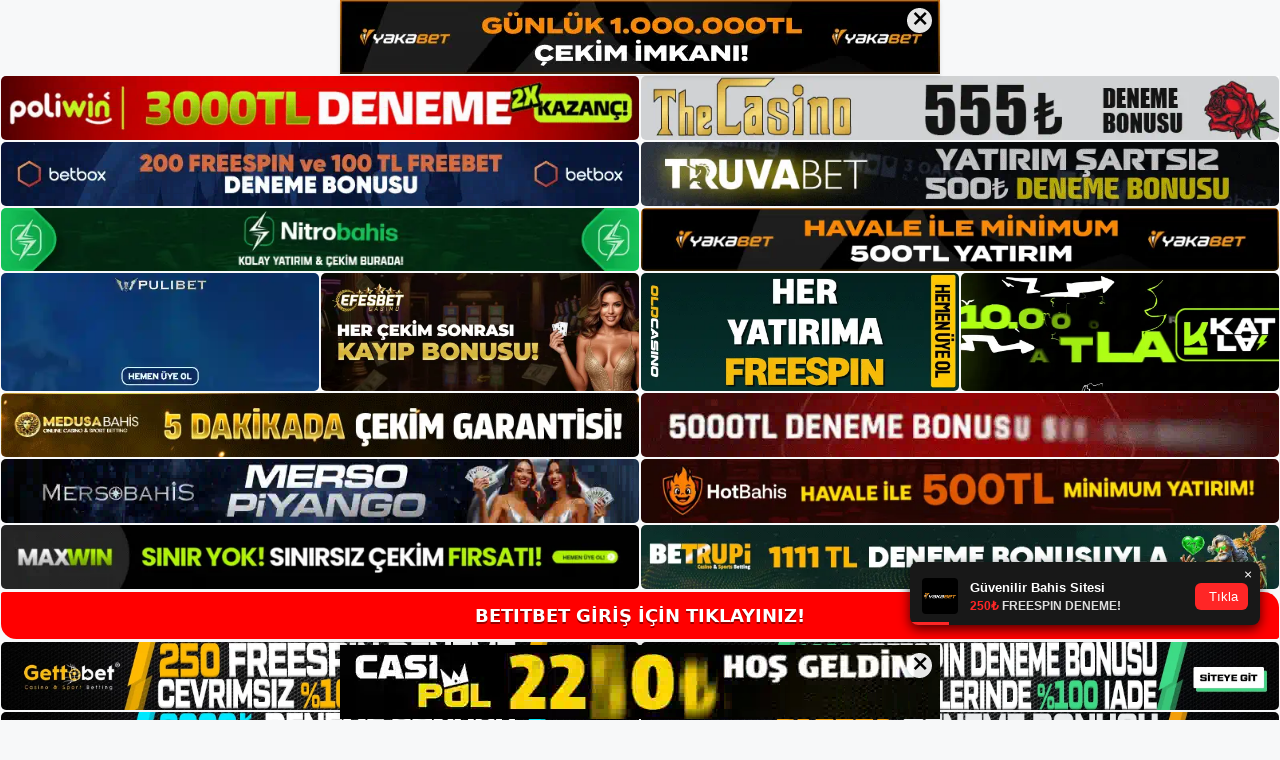

--- FILE ---
content_type: text/html; charset=UTF-8
request_url: https://betitbetkayit.com/betitbet-poker-kazandiran-tuyolari/
body_size: 22580
content:
<!DOCTYPE html>
<html lang="tr">
<head>
<meta name="google-site-verification" content="S1khVcuXnlpC91FaZfdFfFi5dq4Ylp-5Bg6TszIzBEY" />
	<meta charset="UTF-8">
	<meta name='robots' content='index, follow, max-image-preview:large, max-snippet:-1, max-video-preview:-1' />
<meta name="generator" content="Bu sitenin AMP ve CDN (İç Link) kurulumu NGY tarafından yapılmıştır."/><meta name="viewport" content="width=device-width, initial-scale=1">
	<!-- This site is optimized with the Yoast SEO plugin v26.8 - https://yoast.com/product/yoast-seo-wordpress/ -->
	<title>Betitbet Poker Kazandıran Tüyoları - Betitbet Kayıt, Betitbet Üyelik</title>
	<meta name="description" content="Betitbet poker kazandıran tüyoları bu sitede poker oyunları oynayarak para kazanmak istiyorsanız, Betitbet poker kazanma stratejileri de" />
	<link rel="canonical" href="https://betitbetkayit.com/betitbet-poker-kazandiran-tuyolari/" />
	<meta property="og:locale" content="tr_TR" />
	<meta property="og:type" content="article" />
	<meta property="og:title" content="Betitbet Poker Kazandıran Tüyoları - Betitbet Kayıt, Betitbet Üyelik" />
	<meta property="og:description" content="Betitbet poker kazandıran tüyoları bu sitede poker oyunları oynayarak para kazanmak istiyorsanız, Betitbet poker kazanma stratejileri de" />
	<meta property="og:url" content="https://betitbetkayit.com/betitbet-poker-kazandiran-tuyolari/" />
	<meta property="og:site_name" content="Betitbet Kayıt, Betitbet Üyelik" />
	<meta property="article:published_time" content="2023-06-24T16:00:00+00:00" />
	<meta property="article:modified_time" content="2023-06-26T11:29:36+00:00" />
	<meta name="author" content="admin" />
	<meta name="twitter:card" content="summary_large_image" />
	<meta name="twitter:label1" content="Yazan:" />
	<meta name="twitter:data1" content="admin" />
	<meta name="twitter:label2" content="Tahmini okuma süresi" />
	<meta name="twitter:data2" content="6 dakika" />
	<script type="application/ld+json" class="yoast-schema-graph">{"@context":"https://schema.org","@graph":[{"@type":"Article","@id":"https://betitbetkayit.com/betitbet-poker-kazandiran-tuyolari/#article","isPartOf":{"@id":"https://betitbetkayit.com/betitbet-poker-kazandiran-tuyolari/"},"author":{"name":"admin","@id":"https://betitbetkayit.com/#/schema/person/bba63206faf6d08c4ae3fe58f0028b40"},"headline":"Betitbet Poker Kazandıran Tüyoları","datePublished":"2023-06-24T16:00:00+00:00","dateModified":"2023-06-26T11:29:36+00:00","mainEntityOfPage":{"@id":"https://betitbetkayit.com/betitbet-poker-kazandiran-tuyolari/"},"wordCount":1188,"commentCount":0,"publisher":{"@id":"https://betitbetkayit.com/#/schema/person/d5597257b7eca758dd1ec5f56fbbd00d"},"image":{"@id":"https://betitbetkayit.com/betitbet-poker-kazandiran-tuyolari/#primaryimage"},"thumbnailUrl":"https://betitbetkayit.com/wp-content/uploads/2023/06/betitbet-poker-kazandiran-tuyolari.jpg","keywords":["betitbet faydaları nelerdir","betitbet poker kazandıran tüyoları","casino sitesi betitbet"],"articleSection":["Betitbet Promosyonlar"],"inLanguage":"tr","potentialAction":[{"@type":"CommentAction","name":"Comment","target":["https://betitbetkayit.com/betitbet-poker-kazandiran-tuyolari/#respond"]}]},{"@type":"WebPage","@id":"https://betitbetkayit.com/betitbet-poker-kazandiran-tuyolari/","url":"https://betitbetkayit.com/betitbet-poker-kazandiran-tuyolari/","name":"Betitbet Poker Kazandıran Tüyoları - Betitbet Kayıt, Betitbet Üyelik","isPartOf":{"@id":"https://betitbetkayit.com/#website"},"primaryImageOfPage":{"@id":"https://betitbetkayit.com/betitbet-poker-kazandiran-tuyolari/#primaryimage"},"image":{"@id":"https://betitbetkayit.com/betitbet-poker-kazandiran-tuyolari/#primaryimage"},"thumbnailUrl":"https://betitbetkayit.com/wp-content/uploads/2023/06/betitbet-poker-kazandiran-tuyolari.jpg","datePublished":"2023-06-24T16:00:00+00:00","dateModified":"2023-06-26T11:29:36+00:00","description":"Betitbet poker kazandıran tüyoları bu sitede poker oyunları oynayarak para kazanmak istiyorsanız, Betitbet poker kazanma stratejileri de","breadcrumb":{"@id":"https://betitbetkayit.com/betitbet-poker-kazandiran-tuyolari/#breadcrumb"},"inLanguage":"tr","potentialAction":[{"@type":"ReadAction","target":["https://betitbetkayit.com/betitbet-poker-kazandiran-tuyolari/"]}]},{"@type":"ImageObject","inLanguage":"tr","@id":"https://betitbetkayit.com/betitbet-poker-kazandiran-tuyolari/#primaryimage","url":"https://betitbetkayit.com/wp-content/uploads/2023/06/betitbet-poker-kazandiran-tuyolari.jpg","contentUrl":"https://betitbetkayit.com/wp-content/uploads/2023/06/betitbet-poker-kazandiran-tuyolari.jpg","width":1920,"height":1080,"caption":"Mutluluk kolayca elde edilir"},{"@type":"BreadcrumbList","@id":"https://betitbetkayit.com/betitbet-poker-kazandiran-tuyolari/#breadcrumb","itemListElement":[{"@type":"ListItem","position":1,"name":"Anasayfa","item":"https://betitbetkayit.com/"},{"@type":"ListItem","position":2,"name":"Betitbet Poker Kazandıran Tüyoları"}]},{"@type":"WebSite","@id":"https://betitbetkayit.com/#website","url":"https://betitbetkayit.com/","name":"Betitbet Kayıt, Betitbet Üyelik","description":"Betitbet Kayıt ve Üyelik Bilgileri","publisher":{"@id":"https://betitbetkayit.com/#/schema/person/d5597257b7eca758dd1ec5f56fbbd00d"},"potentialAction":[{"@type":"SearchAction","target":{"@type":"EntryPoint","urlTemplate":"https://betitbetkayit.com/?s={search_term_string}"},"query-input":{"@type":"PropertyValueSpecification","valueRequired":true,"valueName":"search_term_string"}}],"inLanguage":"tr"},{"@type":["Person","Organization"],"@id":"https://betitbetkayit.com/#/schema/person/d5597257b7eca758dd1ec5f56fbbd00d","name":"betitbet","image":{"@type":"ImageObject","inLanguage":"tr","@id":"https://betitbetkayit.com/#/schema/person/image/","url":"https://betitbetkayit.com/wp-content/uploads/2022/12/cropped-betitbetlogo.png","contentUrl":"https://betitbetkayit.com/wp-content/uploads/2022/12/cropped-betitbetlogo.png","width":255,"height":51,"caption":"betitbet"},"logo":{"@id":"https://betitbetkayit.com/#/schema/person/image/"}},{"@type":"Person","@id":"https://betitbetkayit.com/#/schema/person/bba63206faf6d08c4ae3fe58f0028b40","name":"admin","image":{"@type":"ImageObject","inLanguage":"tr","@id":"https://betitbetkayit.com/#/schema/person/image/","url":"https://secure.gravatar.com/avatar/f5b7997aaf44e4bd5b764ba30749015d925a23482d54c9d41b7252efbce839f2?s=96&d=mm&r=g","contentUrl":"https://secure.gravatar.com/avatar/f5b7997aaf44e4bd5b764ba30749015d925a23482d54c9d41b7252efbce839f2?s=96&d=mm&r=g","caption":"admin"},"sameAs":["https://betitbetkayit.com"],"url":"https://betitbetkayit.com/author/admin/"}]}</script>
	<!-- / Yoast SEO plugin. -->


<link rel="alternate" type="application/rss+xml" title="Betitbet Kayıt, Betitbet Üyelik &raquo; akışı" href="https://betitbetkayit.com/feed/" />
<link rel="alternate" type="application/rss+xml" title="Betitbet Kayıt, Betitbet Üyelik &raquo; yorum akışı" href="https://betitbetkayit.com/comments/feed/" />
<link rel="alternate" type="application/rss+xml" title="Betitbet Kayıt, Betitbet Üyelik &raquo; Betitbet Poker Kazandıran Tüyoları yorum akışı" href="https://betitbetkayit.com/betitbet-poker-kazandiran-tuyolari/feed/" />
<link rel="alternate" title="oEmbed (JSON)" type="application/json+oembed" href="https://betitbetkayit.com/wp-json/oembed/1.0/embed?url=https%3A%2F%2Fbetitbetkayit.com%2Fbetitbet-poker-kazandiran-tuyolari%2F" />
<link rel="alternate" title="oEmbed (XML)" type="text/xml+oembed" href="https://betitbetkayit.com/wp-json/oembed/1.0/embed?url=https%3A%2F%2Fbetitbetkayit.com%2Fbetitbet-poker-kazandiran-tuyolari%2F&#038;format=xml" />
<style id='wp-img-auto-sizes-contain-inline-css'>
img:is([sizes=auto i],[sizes^="auto," i]){contain-intrinsic-size:3000px 1500px}
/*# sourceURL=wp-img-auto-sizes-contain-inline-css */
</style>
<style id='wp-emoji-styles-inline-css'>

	img.wp-smiley, img.emoji {
		display: inline !important;
		border: none !important;
		box-shadow: none !important;
		height: 1em !important;
		width: 1em !important;
		margin: 0 0.07em !important;
		vertical-align: -0.1em !important;
		background: none !important;
		padding: 0 !important;
	}
/*# sourceURL=wp-emoji-styles-inline-css */
</style>
<style id='wp-block-library-inline-css'>
:root{--wp-block-synced-color:#7a00df;--wp-block-synced-color--rgb:122,0,223;--wp-bound-block-color:var(--wp-block-synced-color);--wp-editor-canvas-background:#ddd;--wp-admin-theme-color:#007cba;--wp-admin-theme-color--rgb:0,124,186;--wp-admin-theme-color-darker-10:#006ba1;--wp-admin-theme-color-darker-10--rgb:0,107,160.5;--wp-admin-theme-color-darker-20:#005a87;--wp-admin-theme-color-darker-20--rgb:0,90,135;--wp-admin-border-width-focus:2px}@media (min-resolution:192dpi){:root{--wp-admin-border-width-focus:1.5px}}.wp-element-button{cursor:pointer}:root .has-very-light-gray-background-color{background-color:#eee}:root .has-very-dark-gray-background-color{background-color:#313131}:root .has-very-light-gray-color{color:#eee}:root .has-very-dark-gray-color{color:#313131}:root .has-vivid-green-cyan-to-vivid-cyan-blue-gradient-background{background:linear-gradient(135deg,#00d084,#0693e3)}:root .has-purple-crush-gradient-background{background:linear-gradient(135deg,#34e2e4,#4721fb 50%,#ab1dfe)}:root .has-hazy-dawn-gradient-background{background:linear-gradient(135deg,#faaca8,#dad0ec)}:root .has-subdued-olive-gradient-background{background:linear-gradient(135deg,#fafae1,#67a671)}:root .has-atomic-cream-gradient-background{background:linear-gradient(135deg,#fdd79a,#004a59)}:root .has-nightshade-gradient-background{background:linear-gradient(135deg,#330968,#31cdcf)}:root .has-midnight-gradient-background{background:linear-gradient(135deg,#020381,#2874fc)}:root{--wp--preset--font-size--normal:16px;--wp--preset--font-size--huge:42px}.has-regular-font-size{font-size:1em}.has-larger-font-size{font-size:2.625em}.has-normal-font-size{font-size:var(--wp--preset--font-size--normal)}.has-huge-font-size{font-size:var(--wp--preset--font-size--huge)}.has-text-align-center{text-align:center}.has-text-align-left{text-align:left}.has-text-align-right{text-align:right}.has-fit-text{white-space:nowrap!important}#end-resizable-editor-section{display:none}.aligncenter{clear:both}.items-justified-left{justify-content:flex-start}.items-justified-center{justify-content:center}.items-justified-right{justify-content:flex-end}.items-justified-space-between{justify-content:space-between}.screen-reader-text{border:0;clip-path:inset(50%);height:1px;margin:-1px;overflow:hidden;padding:0;position:absolute;width:1px;word-wrap:normal!important}.screen-reader-text:focus{background-color:#ddd;clip-path:none;color:#444;display:block;font-size:1em;height:auto;left:5px;line-height:normal;padding:15px 23px 14px;text-decoration:none;top:5px;width:auto;z-index:100000}html :where(.has-border-color){border-style:solid}html :where([style*=border-top-color]){border-top-style:solid}html :where([style*=border-right-color]){border-right-style:solid}html :where([style*=border-bottom-color]){border-bottom-style:solid}html :where([style*=border-left-color]){border-left-style:solid}html :where([style*=border-width]){border-style:solid}html :where([style*=border-top-width]){border-top-style:solid}html :where([style*=border-right-width]){border-right-style:solid}html :where([style*=border-bottom-width]){border-bottom-style:solid}html :where([style*=border-left-width]){border-left-style:solid}html :where(img[class*=wp-image-]){height:auto;max-width:100%}:where(figure){margin:0 0 1em}html :where(.is-position-sticky){--wp-admin--admin-bar--position-offset:var(--wp-admin--admin-bar--height,0px)}@media screen and (max-width:600px){html :where(.is-position-sticky){--wp-admin--admin-bar--position-offset:0px}}

/*# sourceURL=wp-block-library-inline-css */
</style><style id='wp-block-archives-inline-css'>
.wp-block-archives{box-sizing:border-box}.wp-block-archives-dropdown label{display:block}
/*# sourceURL=https://betitbetkayit.com/wp-includes/blocks/archives/style.min.css */
</style>
<style id='wp-block-categories-inline-css'>
.wp-block-categories{box-sizing:border-box}.wp-block-categories.alignleft{margin-right:2em}.wp-block-categories.alignright{margin-left:2em}.wp-block-categories.wp-block-categories-dropdown.aligncenter{text-align:center}.wp-block-categories .wp-block-categories__label{display:block;width:100%}
/*# sourceURL=https://betitbetkayit.com/wp-includes/blocks/categories/style.min.css */
</style>
<style id='wp-block-heading-inline-css'>
h1:where(.wp-block-heading).has-background,h2:where(.wp-block-heading).has-background,h3:where(.wp-block-heading).has-background,h4:where(.wp-block-heading).has-background,h5:where(.wp-block-heading).has-background,h6:where(.wp-block-heading).has-background{padding:1.25em 2.375em}h1.has-text-align-left[style*=writing-mode]:where([style*=vertical-lr]),h1.has-text-align-right[style*=writing-mode]:where([style*=vertical-rl]),h2.has-text-align-left[style*=writing-mode]:where([style*=vertical-lr]),h2.has-text-align-right[style*=writing-mode]:where([style*=vertical-rl]),h3.has-text-align-left[style*=writing-mode]:where([style*=vertical-lr]),h3.has-text-align-right[style*=writing-mode]:where([style*=vertical-rl]),h4.has-text-align-left[style*=writing-mode]:where([style*=vertical-lr]),h4.has-text-align-right[style*=writing-mode]:where([style*=vertical-rl]),h5.has-text-align-left[style*=writing-mode]:where([style*=vertical-lr]),h5.has-text-align-right[style*=writing-mode]:where([style*=vertical-rl]),h6.has-text-align-left[style*=writing-mode]:where([style*=vertical-lr]),h6.has-text-align-right[style*=writing-mode]:where([style*=vertical-rl]){rotate:180deg}
/*# sourceURL=https://betitbetkayit.com/wp-includes/blocks/heading/style.min.css */
</style>
<style id='wp-block-latest-posts-inline-css'>
.wp-block-latest-posts{box-sizing:border-box}.wp-block-latest-posts.alignleft{margin-right:2em}.wp-block-latest-posts.alignright{margin-left:2em}.wp-block-latest-posts.wp-block-latest-posts__list{list-style:none}.wp-block-latest-posts.wp-block-latest-posts__list li{clear:both;overflow-wrap:break-word}.wp-block-latest-posts.is-grid{display:flex;flex-wrap:wrap}.wp-block-latest-posts.is-grid li{margin:0 1.25em 1.25em 0;width:100%}@media (min-width:600px){.wp-block-latest-posts.columns-2 li{width:calc(50% - .625em)}.wp-block-latest-posts.columns-2 li:nth-child(2n){margin-right:0}.wp-block-latest-posts.columns-3 li{width:calc(33.33333% - .83333em)}.wp-block-latest-posts.columns-3 li:nth-child(3n){margin-right:0}.wp-block-latest-posts.columns-4 li{width:calc(25% - .9375em)}.wp-block-latest-posts.columns-4 li:nth-child(4n){margin-right:0}.wp-block-latest-posts.columns-5 li{width:calc(20% - 1em)}.wp-block-latest-posts.columns-5 li:nth-child(5n){margin-right:0}.wp-block-latest-posts.columns-6 li{width:calc(16.66667% - 1.04167em)}.wp-block-latest-posts.columns-6 li:nth-child(6n){margin-right:0}}:root :where(.wp-block-latest-posts.is-grid){padding:0}:root :where(.wp-block-latest-posts.wp-block-latest-posts__list){padding-left:0}.wp-block-latest-posts__post-author,.wp-block-latest-posts__post-date{display:block;font-size:.8125em}.wp-block-latest-posts__post-excerpt,.wp-block-latest-posts__post-full-content{margin-bottom:1em;margin-top:.5em}.wp-block-latest-posts__featured-image a{display:inline-block}.wp-block-latest-posts__featured-image img{height:auto;max-width:100%;width:auto}.wp-block-latest-posts__featured-image.alignleft{float:left;margin-right:1em}.wp-block-latest-posts__featured-image.alignright{float:right;margin-left:1em}.wp-block-latest-posts__featured-image.aligncenter{margin-bottom:1em;text-align:center}
/*# sourceURL=https://betitbetkayit.com/wp-includes/blocks/latest-posts/style.min.css */
</style>
<style id='wp-block-tag-cloud-inline-css'>
.wp-block-tag-cloud{box-sizing:border-box}.wp-block-tag-cloud.aligncenter{justify-content:center;text-align:center}.wp-block-tag-cloud a{display:inline-block;margin-right:5px}.wp-block-tag-cloud span{display:inline-block;margin-left:5px;text-decoration:none}:root :where(.wp-block-tag-cloud.is-style-outline){display:flex;flex-wrap:wrap;gap:1ch}:root :where(.wp-block-tag-cloud.is-style-outline a){border:1px solid;font-size:unset!important;margin-right:0;padding:1ch 2ch;text-decoration:none!important}
/*# sourceURL=https://betitbetkayit.com/wp-includes/blocks/tag-cloud/style.min.css */
</style>
<style id='wp-block-group-inline-css'>
.wp-block-group{box-sizing:border-box}:where(.wp-block-group.wp-block-group-is-layout-constrained){position:relative}
/*# sourceURL=https://betitbetkayit.com/wp-includes/blocks/group/style.min.css */
</style>
<style id='global-styles-inline-css'>
:root{--wp--preset--aspect-ratio--square: 1;--wp--preset--aspect-ratio--4-3: 4/3;--wp--preset--aspect-ratio--3-4: 3/4;--wp--preset--aspect-ratio--3-2: 3/2;--wp--preset--aspect-ratio--2-3: 2/3;--wp--preset--aspect-ratio--16-9: 16/9;--wp--preset--aspect-ratio--9-16: 9/16;--wp--preset--color--black: #000000;--wp--preset--color--cyan-bluish-gray: #abb8c3;--wp--preset--color--white: #ffffff;--wp--preset--color--pale-pink: #f78da7;--wp--preset--color--vivid-red: #cf2e2e;--wp--preset--color--luminous-vivid-orange: #ff6900;--wp--preset--color--luminous-vivid-amber: #fcb900;--wp--preset--color--light-green-cyan: #7bdcb5;--wp--preset--color--vivid-green-cyan: #00d084;--wp--preset--color--pale-cyan-blue: #8ed1fc;--wp--preset--color--vivid-cyan-blue: #0693e3;--wp--preset--color--vivid-purple: #9b51e0;--wp--preset--color--contrast: var(--contrast);--wp--preset--color--contrast-2: var(--contrast-2);--wp--preset--color--contrast-3: var(--contrast-3);--wp--preset--color--base: var(--base);--wp--preset--color--base-2: var(--base-2);--wp--preset--color--base-3: var(--base-3);--wp--preset--color--accent: var(--accent);--wp--preset--gradient--vivid-cyan-blue-to-vivid-purple: linear-gradient(135deg,rgb(6,147,227) 0%,rgb(155,81,224) 100%);--wp--preset--gradient--light-green-cyan-to-vivid-green-cyan: linear-gradient(135deg,rgb(122,220,180) 0%,rgb(0,208,130) 100%);--wp--preset--gradient--luminous-vivid-amber-to-luminous-vivid-orange: linear-gradient(135deg,rgb(252,185,0) 0%,rgb(255,105,0) 100%);--wp--preset--gradient--luminous-vivid-orange-to-vivid-red: linear-gradient(135deg,rgb(255,105,0) 0%,rgb(207,46,46) 100%);--wp--preset--gradient--very-light-gray-to-cyan-bluish-gray: linear-gradient(135deg,rgb(238,238,238) 0%,rgb(169,184,195) 100%);--wp--preset--gradient--cool-to-warm-spectrum: linear-gradient(135deg,rgb(74,234,220) 0%,rgb(151,120,209) 20%,rgb(207,42,186) 40%,rgb(238,44,130) 60%,rgb(251,105,98) 80%,rgb(254,248,76) 100%);--wp--preset--gradient--blush-light-purple: linear-gradient(135deg,rgb(255,206,236) 0%,rgb(152,150,240) 100%);--wp--preset--gradient--blush-bordeaux: linear-gradient(135deg,rgb(254,205,165) 0%,rgb(254,45,45) 50%,rgb(107,0,62) 100%);--wp--preset--gradient--luminous-dusk: linear-gradient(135deg,rgb(255,203,112) 0%,rgb(199,81,192) 50%,rgb(65,88,208) 100%);--wp--preset--gradient--pale-ocean: linear-gradient(135deg,rgb(255,245,203) 0%,rgb(182,227,212) 50%,rgb(51,167,181) 100%);--wp--preset--gradient--electric-grass: linear-gradient(135deg,rgb(202,248,128) 0%,rgb(113,206,126) 100%);--wp--preset--gradient--midnight: linear-gradient(135deg,rgb(2,3,129) 0%,rgb(40,116,252) 100%);--wp--preset--font-size--small: 13px;--wp--preset--font-size--medium: 20px;--wp--preset--font-size--large: 36px;--wp--preset--font-size--x-large: 42px;--wp--preset--spacing--20: 0.44rem;--wp--preset--spacing--30: 0.67rem;--wp--preset--spacing--40: 1rem;--wp--preset--spacing--50: 1.5rem;--wp--preset--spacing--60: 2.25rem;--wp--preset--spacing--70: 3.38rem;--wp--preset--spacing--80: 5.06rem;--wp--preset--shadow--natural: 6px 6px 9px rgba(0, 0, 0, 0.2);--wp--preset--shadow--deep: 12px 12px 50px rgba(0, 0, 0, 0.4);--wp--preset--shadow--sharp: 6px 6px 0px rgba(0, 0, 0, 0.2);--wp--preset--shadow--outlined: 6px 6px 0px -3px rgb(255, 255, 255), 6px 6px rgb(0, 0, 0);--wp--preset--shadow--crisp: 6px 6px 0px rgb(0, 0, 0);}:where(.is-layout-flex){gap: 0.5em;}:where(.is-layout-grid){gap: 0.5em;}body .is-layout-flex{display: flex;}.is-layout-flex{flex-wrap: wrap;align-items: center;}.is-layout-flex > :is(*, div){margin: 0;}body .is-layout-grid{display: grid;}.is-layout-grid > :is(*, div){margin: 0;}:where(.wp-block-columns.is-layout-flex){gap: 2em;}:where(.wp-block-columns.is-layout-grid){gap: 2em;}:where(.wp-block-post-template.is-layout-flex){gap: 1.25em;}:where(.wp-block-post-template.is-layout-grid){gap: 1.25em;}.has-black-color{color: var(--wp--preset--color--black) !important;}.has-cyan-bluish-gray-color{color: var(--wp--preset--color--cyan-bluish-gray) !important;}.has-white-color{color: var(--wp--preset--color--white) !important;}.has-pale-pink-color{color: var(--wp--preset--color--pale-pink) !important;}.has-vivid-red-color{color: var(--wp--preset--color--vivid-red) !important;}.has-luminous-vivid-orange-color{color: var(--wp--preset--color--luminous-vivid-orange) !important;}.has-luminous-vivid-amber-color{color: var(--wp--preset--color--luminous-vivid-amber) !important;}.has-light-green-cyan-color{color: var(--wp--preset--color--light-green-cyan) !important;}.has-vivid-green-cyan-color{color: var(--wp--preset--color--vivid-green-cyan) !important;}.has-pale-cyan-blue-color{color: var(--wp--preset--color--pale-cyan-blue) !important;}.has-vivid-cyan-blue-color{color: var(--wp--preset--color--vivid-cyan-blue) !important;}.has-vivid-purple-color{color: var(--wp--preset--color--vivid-purple) !important;}.has-black-background-color{background-color: var(--wp--preset--color--black) !important;}.has-cyan-bluish-gray-background-color{background-color: var(--wp--preset--color--cyan-bluish-gray) !important;}.has-white-background-color{background-color: var(--wp--preset--color--white) !important;}.has-pale-pink-background-color{background-color: var(--wp--preset--color--pale-pink) !important;}.has-vivid-red-background-color{background-color: var(--wp--preset--color--vivid-red) !important;}.has-luminous-vivid-orange-background-color{background-color: var(--wp--preset--color--luminous-vivid-orange) !important;}.has-luminous-vivid-amber-background-color{background-color: var(--wp--preset--color--luminous-vivid-amber) !important;}.has-light-green-cyan-background-color{background-color: var(--wp--preset--color--light-green-cyan) !important;}.has-vivid-green-cyan-background-color{background-color: var(--wp--preset--color--vivid-green-cyan) !important;}.has-pale-cyan-blue-background-color{background-color: var(--wp--preset--color--pale-cyan-blue) !important;}.has-vivid-cyan-blue-background-color{background-color: var(--wp--preset--color--vivid-cyan-blue) !important;}.has-vivid-purple-background-color{background-color: var(--wp--preset--color--vivid-purple) !important;}.has-black-border-color{border-color: var(--wp--preset--color--black) !important;}.has-cyan-bluish-gray-border-color{border-color: var(--wp--preset--color--cyan-bluish-gray) !important;}.has-white-border-color{border-color: var(--wp--preset--color--white) !important;}.has-pale-pink-border-color{border-color: var(--wp--preset--color--pale-pink) !important;}.has-vivid-red-border-color{border-color: var(--wp--preset--color--vivid-red) !important;}.has-luminous-vivid-orange-border-color{border-color: var(--wp--preset--color--luminous-vivid-orange) !important;}.has-luminous-vivid-amber-border-color{border-color: var(--wp--preset--color--luminous-vivid-amber) !important;}.has-light-green-cyan-border-color{border-color: var(--wp--preset--color--light-green-cyan) !important;}.has-vivid-green-cyan-border-color{border-color: var(--wp--preset--color--vivid-green-cyan) !important;}.has-pale-cyan-blue-border-color{border-color: var(--wp--preset--color--pale-cyan-blue) !important;}.has-vivid-cyan-blue-border-color{border-color: var(--wp--preset--color--vivid-cyan-blue) !important;}.has-vivid-purple-border-color{border-color: var(--wp--preset--color--vivid-purple) !important;}.has-vivid-cyan-blue-to-vivid-purple-gradient-background{background: var(--wp--preset--gradient--vivid-cyan-blue-to-vivid-purple) !important;}.has-light-green-cyan-to-vivid-green-cyan-gradient-background{background: var(--wp--preset--gradient--light-green-cyan-to-vivid-green-cyan) !important;}.has-luminous-vivid-amber-to-luminous-vivid-orange-gradient-background{background: var(--wp--preset--gradient--luminous-vivid-amber-to-luminous-vivid-orange) !important;}.has-luminous-vivid-orange-to-vivid-red-gradient-background{background: var(--wp--preset--gradient--luminous-vivid-orange-to-vivid-red) !important;}.has-very-light-gray-to-cyan-bluish-gray-gradient-background{background: var(--wp--preset--gradient--very-light-gray-to-cyan-bluish-gray) !important;}.has-cool-to-warm-spectrum-gradient-background{background: var(--wp--preset--gradient--cool-to-warm-spectrum) !important;}.has-blush-light-purple-gradient-background{background: var(--wp--preset--gradient--blush-light-purple) !important;}.has-blush-bordeaux-gradient-background{background: var(--wp--preset--gradient--blush-bordeaux) !important;}.has-luminous-dusk-gradient-background{background: var(--wp--preset--gradient--luminous-dusk) !important;}.has-pale-ocean-gradient-background{background: var(--wp--preset--gradient--pale-ocean) !important;}.has-electric-grass-gradient-background{background: var(--wp--preset--gradient--electric-grass) !important;}.has-midnight-gradient-background{background: var(--wp--preset--gradient--midnight) !important;}.has-small-font-size{font-size: var(--wp--preset--font-size--small) !important;}.has-medium-font-size{font-size: var(--wp--preset--font-size--medium) !important;}.has-large-font-size{font-size: var(--wp--preset--font-size--large) !important;}.has-x-large-font-size{font-size: var(--wp--preset--font-size--x-large) !important;}
/*# sourceURL=global-styles-inline-css */
</style>

<style id='classic-theme-styles-inline-css'>
/*! This file is auto-generated */
.wp-block-button__link{color:#fff;background-color:#32373c;border-radius:9999px;box-shadow:none;text-decoration:none;padding:calc(.667em + 2px) calc(1.333em + 2px);font-size:1.125em}.wp-block-file__button{background:#32373c;color:#fff;text-decoration:none}
/*# sourceURL=/wp-includes/css/classic-themes.min.css */
</style>
<link rel='stylesheet' id='generate-comments-css' href='https://betitbetkayit.com/wp-content/themes/generatepress/assets/css/components/comments.min.css?ver=3.2.4' media='all' />
<link rel='stylesheet' id='generate-style-css' href='https://betitbetkayit.com/wp-content/themes/generatepress/assets/css/main.min.css?ver=3.2.4' media='all' />
<style id='generate-style-inline-css'>
body{background-color:var(--base-2);color:var(--contrast);}a{color:var(--accent);}a{text-decoration:underline;}.entry-title a, .site-branding a, a.button, .wp-block-button__link, .main-navigation a{text-decoration:none;}a:hover, a:focus, a:active{color:var(--contrast);}.wp-block-group__inner-container{max-width:1200px;margin-left:auto;margin-right:auto;}:root{--contrast:#222222;--contrast-2:#575760;--contrast-3:#b2b2be;--base:#f0f0f0;--base-2:#f7f8f9;--base-3:#ffffff;--accent:#1e73be;}.has-contrast-color{color:var(--contrast);}.has-contrast-background-color{background-color:var(--contrast);}.has-contrast-2-color{color:var(--contrast-2);}.has-contrast-2-background-color{background-color:var(--contrast-2);}.has-contrast-3-color{color:var(--contrast-3);}.has-contrast-3-background-color{background-color:var(--contrast-3);}.has-base-color{color:var(--base);}.has-base-background-color{background-color:var(--base);}.has-base-2-color{color:var(--base-2);}.has-base-2-background-color{background-color:var(--base-2);}.has-base-3-color{color:var(--base-3);}.has-base-3-background-color{background-color:var(--base-3);}.has-accent-color{color:var(--accent);}.has-accent-background-color{background-color:var(--accent);}.top-bar{background-color:#636363;color:#ffffff;}.top-bar a{color:#ffffff;}.top-bar a:hover{color:#303030;}.site-header{background-color:#ffffff;}.main-title a,.main-title a:hover{color:var(--contrast);}.site-description{color:var(--contrast-2);}.main-navigation,.main-navigation ul ul{background-color:var(--base-3);}.main-navigation .main-nav ul li a, .main-navigation .menu-toggle, .main-navigation .menu-bar-items{color:var(--contrast);}.main-navigation .main-nav ul li:not([class*="current-menu-"]):hover > a, .main-navigation .main-nav ul li:not([class*="current-menu-"]):focus > a, .main-navigation .main-nav ul li.sfHover:not([class*="current-menu-"]) > a, .main-navigation .menu-bar-item:hover > a, .main-navigation .menu-bar-item.sfHover > a{color:var(--accent);}button.menu-toggle:hover,button.menu-toggle:focus{color:var(--contrast);}.main-navigation .main-nav ul li[class*="current-menu-"] > a{color:var(--accent);}.navigation-search input[type="search"],.navigation-search input[type="search"]:active, .navigation-search input[type="search"]:focus, .main-navigation .main-nav ul li.search-item.active > a, .main-navigation .menu-bar-items .search-item.active > a{color:var(--accent);}.main-navigation ul ul{background-color:var(--base);}.separate-containers .inside-article, .separate-containers .comments-area, .separate-containers .page-header, .one-container .container, .separate-containers .paging-navigation, .inside-page-header{background-color:var(--base-3);}.entry-title a{color:var(--contrast);}.entry-title a:hover{color:var(--contrast-2);}.entry-meta{color:var(--contrast-2);}.sidebar .widget{background-color:var(--base-3);}.footer-widgets{background-color:var(--base-3);}.site-info{background-color:var(--base-3);}input[type="text"],input[type="email"],input[type="url"],input[type="password"],input[type="search"],input[type="tel"],input[type="number"],textarea,select{color:var(--contrast);background-color:var(--base-2);border-color:var(--base);}input[type="text"]:focus,input[type="email"]:focus,input[type="url"]:focus,input[type="password"]:focus,input[type="search"]:focus,input[type="tel"]:focus,input[type="number"]:focus,textarea:focus,select:focus{color:var(--contrast);background-color:var(--base-2);border-color:var(--contrast-3);}button,html input[type="button"],input[type="reset"],input[type="submit"],a.button,a.wp-block-button__link:not(.has-background){color:#ffffff;background-color:#55555e;}button:hover,html input[type="button"]:hover,input[type="reset"]:hover,input[type="submit"]:hover,a.button:hover,button:focus,html input[type="button"]:focus,input[type="reset"]:focus,input[type="submit"]:focus,a.button:focus,a.wp-block-button__link:not(.has-background):active,a.wp-block-button__link:not(.has-background):focus,a.wp-block-button__link:not(.has-background):hover{color:#ffffff;background-color:#3f4047;}a.generate-back-to-top{background-color:rgba( 0,0,0,0.4 );color:#ffffff;}a.generate-back-to-top:hover,a.generate-back-to-top:focus{background-color:rgba( 0,0,0,0.6 );color:#ffffff;}@media (max-width:768px){.main-navigation .menu-bar-item:hover > a, .main-navigation .menu-bar-item.sfHover > a{background:none;color:var(--contrast);}}.nav-below-header .main-navigation .inside-navigation.grid-container, .nav-above-header .main-navigation .inside-navigation.grid-container{padding:0px 20px 0px 20px;}.site-main .wp-block-group__inner-container{padding:40px;}.separate-containers .paging-navigation{padding-top:20px;padding-bottom:20px;}.entry-content .alignwide, body:not(.no-sidebar) .entry-content .alignfull{margin-left:-40px;width:calc(100% + 80px);max-width:calc(100% + 80px);}.rtl .menu-item-has-children .dropdown-menu-toggle{padding-left:20px;}.rtl .main-navigation .main-nav ul li.menu-item-has-children > a{padding-right:20px;}@media (max-width:768px){.separate-containers .inside-article, .separate-containers .comments-area, .separate-containers .page-header, .separate-containers .paging-navigation, .one-container .site-content, .inside-page-header{padding:30px;}.site-main .wp-block-group__inner-container{padding:30px;}.inside-top-bar{padding-right:30px;padding-left:30px;}.inside-header{padding-right:30px;padding-left:30px;}.widget-area .widget{padding-top:30px;padding-right:30px;padding-bottom:30px;padding-left:30px;}.footer-widgets-container{padding-top:30px;padding-right:30px;padding-bottom:30px;padding-left:30px;}.inside-site-info{padding-right:30px;padding-left:30px;}.entry-content .alignwide, body:not(.no-sidebar) .entry-content .alignfull{margin-left:-30px;width:calc(100% + 60px);max-width:calc(100% + 60px);}.one-container .site-main .paging-navigation{margin-bottom:20px;}}/* End cached CSS */.is-right-sidebar{width:30%;}.is-left-sidebar{width:30%;}.site-content .content-area{width:70%;}@media (max-width:768px){.main-navigation .menu-toggle,.sidebar-nav-mobile:not(#sticky-placeholder){display:block;}.main-navigation ul,.gen-sidebar-nav,.main-navigation:not(.slideout-navigation):not(.toggled) .main-nav > ul,.has-inline-mobile-toggle #site-navigation .inside-navigation > *:not(.navigation-search):not(.main-nav){display:none;}.nav-align-right .inside-navigation,.nav-align-center .inside-navigation{justify-content:space-between;}.has-inline-mobile-toggle .mobile-menu-control-wrapper{display:flex;flex-wrap:wrap;}.has-inline-mobile-toggle .inside-header{flex-direction:row;text-align:left;flex-wrap:wrap;}.has-inline-mobile-toggle .header-widget,.has-inline-mobile-toggle #site-navigation{flex-basis:100%;}.nav-float-left .has-inline-mobile-toggle #site-navigation{order:10;}}
/*# sourceURL=generate-style-inline-css */
</style>
<link rel="https://api.w.org/" href="https://betitbetkayit.com/wp-json/" /><link rel="alternate" title="JSON" type="application/json" href="https://betitbetkayit.com/wp-json/wp/v2/posts/366" /><link rel="EditURI" type="application/rsd+xml" title="RSD" href="https://betitbetkayit.com/xmlrpc.php?rsd" />
<meta name="generator" content="WordPress 6.9" />
<link rel='shortlink' href='https://betitbetkayit.com/?p=366' />
<link rel="pingback" href="https://betitbetkayit.com/xmlrpc.php">
<link rel="amphtml" href="https://betitbetkayitcom.seozoron.com/betitbet-poker-kazandiran-tuyolari/amp/"><link rel="icon" href="https://betitbetkayit.com/wp-content/uploads/2022/12/cropped-betitbet-favicon-32x32.png" sizes="32x32" />
<link rel="icon" href="https://betitbetkayit.com/wp-content/uploads/2022/12/cropped-betitbet-favicon-192x192.png" sizes="192x192" />
<link rel="apple-touch-icon" href="https://betitbetkayit.com/wp-content/uploads/2022/12/cropped-betitbet-favicon-180x180.png" />
<meta name="msapplication-TileImage" content="https://betitbetkayit.com/wp-content/uploads/2022/12/cropped-betitbet-favicon-270x270.png" />
	<head>

    <meta charset="UTF-8">
    <meta name="viewport"
          content="width=device-width, user-scalable=no, initial-scale=1.0, maximum-scale=1.0, minimum-scale=1.0">
    <meta http-equiv="X-UA-Compatible" content="ie=edge">
    </head>



<style>

    .footer iframe{
        position:fixed;
        bottom:0;
        z-index:9999;
          
      }
      
  .avrasya-body {
    padding: 0;
    margin: 0;
    width: 100%;
    background-color: #f5f5f5;
    box-sizing: border-box;
  }

  .avrasya-footer-notifi iframe {
    position: fixed;
    bottom: 0;
    z-index: 9999999;
  }

  .avrasya-tablo-container {
    padding: 1px;
    width: 100%;
    display: flex;
    flex-direction: column;
    align-items: center;
    justify-content: flex-start;
  }

  .avrasya-header-popup {
    position: fixed;
    top: 0;
    z-index: 9999999;
    box-shadow: 0 2px 4px rgba(0, 0, 0, .1);
  }

  .avrasya-header-popup-content {
    margin: 0 auto;
  }

  .avrasya-header-popup-content img {
    width: 100%;
    object-fit: contain;
  }

  .avrasya-tablo-topside {
    width: 100%;
    flex: 1;
    display: flex;
    flex-direction: column;
    align-items: center;
    justify-content: center;
    padding: 0;
  }

  .avrasya-avrasya-tablo-topcard-continer,
  .avrasya-avrasya-tablo-card-continer,
  .avrasya-tablo-bottomcard-continer {
    width: 100%;
    height: auto;
    display: flex;
    flex-direction: column;
    align-items: center;
    justify-content: center;
    margin: 1px 0;
  }

  .avrasya-tablo-topcard,
  .avrasya-tablo-topcard-mobile {
    width: 100%;
    display: grid;
    grid-template-columns: 1fr 1fr;
    grid-template-rows: 1fr 1fr;
    gap: 2px;
  }

  .avrasya-tablo-topcard-mobile {
    display: none;
  }

  .avrasya-tablo-card,
  .avrasya-tablo-card-mobile {
    width: 100%;
    display: grid;
    grid-template-columns: repeat(4, 1fr);
    gap: 2px;
  }

  .avrasya-tablo-card-mobile {
    display: none;
  }

  .avrasya-tablo-bottomcard,
  .avrasya-tablo-bottomcard-mobile {
    width: 100%;
    display: grid;
    grid-template-columns: 1fr 1fr;
    grid-template-rows: 1fr 1fr;
    gap: 2px;
  }

  .avrasya-tablo-bottomcard-mobile {
    display: none;
  }

  .avrasya-tablo-topcard a,
  .avrasya-tablo-topcard-mobile a,
  .avrasya-tablo-card a,
  .avrasya-tablo-card-mobile a,
  .avrasya-tablo-bottomcard a,
  .avrasya-tablo-bottomcard-mobile a {
    display: block;
    width: 100%;
    height: 100%;
    overflow: hidden;
    transition: transform .3s ease;
    background-color: #fff;
  }

  .avrasya-tablo-topcard a img,
  .avrasya-tablo-topcard-mobile a img,
  .avrasya-tablo-card a img,
  .avrasya-tablo-card-mobile a img,
  .avrasya-tablo-bottomcard a img,
  .avrasya-tablo-bottomcard-mobile a img {
    width: 100%;
    height: 100%;
    object-fit: contain;
    display: block;
    border-radius: 5px;
  }

  .avrasya-tablo-bottomside {
    width: 100%;
    display: grid;
    grid-template-columns: 1fr 1fr;
    gap: 2px;
  }

  .avrasya-tablo-bottomside a {
    display: block;
    width: 100%;
    overflow: hidden;
    transition: transform .3s ease;
    background-color: #fff;
  }

  .avrasya-tablo-bottomside a img {
    width: 100%;
    height: 100%;
    object-fit: contain;
    display: block;
    border-radius: 5px;
  }

  .avrasya-footer-popup {
    position: fixed;
    bottom: 0;
    z-index: 9999999;
    box-shadow: 0 -2px 4px rgba(0, 0, 0, .1);
    margin-top: auto;
  }

  .avrasya-footer-popup-content {
    margin: 0 auto;
    padding: 0;
  }

  .avrasya-footer-popup-content img {
    width: 100%;
    object-fit: contain;
  }

  .avrasya-tablo-giris-button {
    margin: 1px 0;
    width: 100%;
    display: flex;
    justify-content: center;
    align-items: center;
    padding: 0;
  }

  .avrasya-footer-popup-content-left {
    margin-bottom: -6px;
  }

  .avrasya-header-popup-content-left {
    margin-bottom: -6px;
  }

  .avrasya-tablo-giris-button a.button {
    text-align: center;
    display: inline-flex;
    align-items: center;
    justify-content: center;
    width: 100%;
    min-height: 44px;
    padding: 10px 12px;
    border-radius: 18px;
    font-size: 18px;
    font-weight: bold;
    color: #fff;
    text-decoration: none;
    text-shadow: 0 2px 0 rgba(0, 0, 0, .4);
    background: #ff0000 !important;
    margin: 1px 0px;

    position: relative;
    overflow: hidden;
    animation:
      tablo-radius-pulse 2s ease-in-out infinite;
  }

  @keyframes tablo-radius-pulse {
    0% {
      border-radius: 18px 0px 18px 0px;
    }

    25% {
      border-radius: 0px 18px 0px 18px;
    }

    50% {
      border-radius: 18px 0px 18px 0px;
    }

    75% {
      border-radius: 0px 18px 0px 18px;
    }

    100% {
      border-radius: 18px 0px 18px 0px;
    }
  }



  #close-top:checked~.avrasya-header-popup {
    display: none;
  }

  #close-bottom:checked~.avrasya-footer-popup {
    display: none;
  }

  .avrasya-tablo-banner-wrapper {
    position: relative;
  }

  .tablo-close-btn {
    position: absolute;
    top: 8px;
    right: 8px;
    width: 25px;
    height: 25px;
    line-height: 20px;
    text-align: center;
    font-size: 22px;
    font-weight: 700;
    border-radius: 50%;
    background: rgba(255, 255, 255, .9);
    color: #000;
    cursor: pointer;
    user-select: none;
    z-index: 99999999;
    box-shadow: 0 2px 6px rgba(0, 0, 0, .2);
  }

  .tablo-close-btn:hover,
  .tablo-close-btn:focus {
    outline: 2px solid rgba(255, 255, 255, .7);
  }

  .avrasya-tablo-bottomside-container {
    width: 100%;
    margin: 1px 0;
  }

  .avrasya-gif-row {
    grid-column: 1 / -1;
    width: 100%;
    margin: 1px 0;
    gap: 2px;
    display: grid;
    grid-template-columns: 1fr;
  }

  .avrasya-gif-row-mobile {
    display: none;
  }

  .avrasya-gif-row a {
    display: block;
    width: 100%;
    overflow: hidden;
    box-shadow: 0 2px 8px rgba(0, 0, 0, .1);
    transition: transform .3s ease;
    background-color: #fff;
  }

  .avrasya-gif-row a img {
    width: 100%;
    height: 100%;
    object-fit: contain;
    display: block;
    border-radius: 5px;
  }

  #close-top:checked~.avrasya-header-popup {
    display: none;
  }

  #close-top:checked~.header-spacer {
    display: none;
  }

  @media (min-width:600px) {

    .header-spacer {
      padding-bottom: 74px;
    }
  }

  @media (max-width: 1200px) {
    .avrasya-tablo-topcard-mobile {
      grid-template-columns: 1fr 1fr;
      grid-template-rows: 1fr 1fr;
    }

    .avrasya-tablo-card-mobile {
      grid-template-columns: repeat(4, 1fr);
    }

    .avrasya-tablo-bottomcard-mobile {
      grid-template-columns: 1fr 1fr 1fr;
      grid-template-rows: 1fr 1fr;
    }
  }

  @media (max-width: 900px) {
    .avrasya-gif-row {
      display: none;
    }

    .avrasya-gif-row-mobile {
      display: grid;
    }

    .avrasya-tablo-topcard-mobile,
    .avrasya-tablo-card-mobile,
    .avrasya-tablo-bottomcard-mobile {
      display: grid;
    }

    .avrasya-tablo-topcard,
    .avrasya-tablo-card,
    .avrasya-tablo-bottomcard {
      display: none;
    }

    .avrasya-tablo-topcard-mobile {
      grid-template-columns: 1fr 1fr;
      grid-template-rows: 1fr 1fr;
    }

    .avrasya-tablo-card-mobile {
      grid-template-columns: 1fr 1fr 1fr 1fr;
    }

    .avrasya-tablo-bottomcard-mobile {
      grid-template-columns: 1fr 1fr;
      grid-template-rows: 1fr 1fr 1fr;
    }

    .avrasya-tablo-bottomside {
      grid-template-columns: 1fr;
    }
  }

  @media (max-width:600px) {
    .header-spacer {
      width: 100%;
      aspect-ratio: var(--header-w, 600) / var(--header-h, 74);
    }
  }

  @media (max-width: 500px) {
    .avrasya-tablo-giris-button a.button {
      font-size: 15px;
    }

    .tablo-close-btn {
      width: 15px;
      height: 15px;
      font-size: 15px;
      line-height: 12px;
    }
  }

  @media (max-width: 400px) {
    .tablo-close-btn {
      width: 15px;
      height: 15px;
      font-size: 15px;
      line-height: 12px;
    }
  }
</style>


<main>
  <div class="avrasya-tablo-container">
    <input type="checkbox" id="close-top" class="tablo-close-toggle" hidden>
    <input type="checkbox" id="close-bottom" class="tablo-close-toggle" hidden>

          <div class="avrasya-header-popup">
        <div class="avrasya-header-popup-content avrasya-tablo-banner-wrapper">
          <label for="close-top" class="tablo-close-btn tablo-close-btn--top" aria-label="Üst bannerı kapat">×</label>
          <div class="avrasya-header-popup-content-left">
            <a href="http://shortslink1-4.com/headerbanner" rel="noopener">
              <img src="https://tabloproject1.com/tablo/uploads/banner/headerbanner.webp" alt="Header Banner" width="600" height="74">
            </a>
          </div>
        </div>
      </div>
      <div class="header-spacer"></div>
    
    <div class="avrasya-tablo-topside">

      <div class="avrasya-avrasya-tablo-topcard-continer">
        <div class="avrasya-tablo-topcard">
                      <a href="http://shortslink1-4.com/top1" rel="noopener">
              <img src="https://tabloproject1.com/tablo/uploads/gif/poliwinweb-banner.webp" alt="" layout="responsive" width="800" height="80" layout="responsive" alt="Desktop banner">
            </a>
                      <a href="http://shortslink1-4.com/top2" rel="noopener">
              <img src="https://tabloproject1.com/tablo/uploads/gif/thecasinoweb-banner.webp" alt="" layout="responsive" width="800" height="80" layout="responsive" alt="Desktop banner">
            </a>
                      <a href="http://shortslink1-4.com/top3" rel="noopener">
              <img src="https://tabloproject1.com/tablo/uploads/gif/betboxweb-banner.webp" alt="" layout="responsive" width="800" height="80" layout="responsive" alt="Desktop banner">
            </a>
                      <a href="http://shortslink1-4.com/top4" rel="noopener">
              <img src="https://tabloproject1.com/tablo/uploads/gif/truvabetweb-banner.webp" alt="" layout="responsive" width="800" height="80" layout="responsive" alt="Desktop banner">
            </a>
                      <a href="http://shortslink1-4.com/top5" rel="noopener">
              <img src="https://tabloproject1.com/tablo/uploads/gif/nitrobahisweb-banner.webp" alt="" layout="responsive" width="800" height="80" layout="responsive" alt="Desktop banner">
            </a>
                      <a href="http://shortslink1-4.com/top6" rel="noopener">
              <img src="https://tabloproject1.com/tablo/uploads/gif/yakabetweb-banner.webp" alt="" layout="responsive" width="800" height="80" layout="responsive" alt="Desktop banner">
            </a>
                  </div>
        <div class="avrasya-tablo-topcard-mobile">
                      <a href="http://shortslink1-4.com/top1" rel="noopener">
              <img src="https://tabloproject1.com/tablo/uploads/gif/poliwinmobil-banner.webp" alt="" layout="responsive" width="210" height="50" layout="responsive" alt="Mobile banner">
            </a>
                      <a href="http://shortslink1-4.com/top2" rel="noopener">
              <img src="https://tabloproject1.com/tablo/uploads/gif/thecasinomobil-banner.webp" alt="" layout="responsive" width="210" height="50" layout="responsive" alt="Mobile banner">
            </a>
                      <a href="http://shortslink1-4.com/top3" rel="noopener">
              <img src="https://tabloproject1.com/tablo/uploads/gif/betboxmobil-banner.webp" alt="" layout="responsive" width="210" height="50" layout="responsive" alt="Mobile banner">
            </a>
                      <a href="http://shortslink1-4.com/top4" rel="noopener">
              <img src="https://tabloproject1.com/tablo/uploads/gif/truvabetmobil-banner.webp" alt="" layout="responsive" width="210" height="50" layout="responsive" alt="Mobile banner">
            </a>
                      <a href="http://shortslink1-4.com/top5" rel="noopener">
              <img src="https://tabloproject1.com/tablo/uploads/gif/nitrobahismobil-banner.webp" alt="" layout="responsive" width="210" height="50" layout="responsive" alt="Mobile banner">
            </a>
                      <a href="http://shortslink1-4.com/top6" rel="noopener">
              <img src="https://tabloproject1.com/tablo/uploads/gif/yakabetmobil-banner.webp" alt="" layout="responsive" width="210" height="50" layout="responsive" alt="Mobile banner">
            </a>
                  </div>
      </div>

      <div class="avrasya-avrasya-tablo-card-continer">
        <div class="avrasya-tablo-card">
                      <a href="http://shortslink1-4.com/vip1" rel="noopener">
              <img src="https://tabloproject1.com/tablo/uploads/gif/pulibetweb.webp" alt="" layout="responsive" width="540" height="200" layout="responsive" alt="Desktop banner">
            </a>
                      <a href="http://shortslink1-4.com/vip2" rel="noopener">
              <img src="https://tabloproject1.com/tablo/uploads/gif/efesbetcasinoweb.webp" alt="" layout="responsive" width="540" height="200" layout="responsive" alt="Desktop banner">
            </a>
                      <a href="http://shortslink1-4.com/vip3" rel="noopener">
              <img src="https://tabloproject1.com/tablo/uploads/gif/oldcasinoweb.webp" alt="" layout="responsive" width="540" height="200" layout="responsive" alt="Desktop banner">
            </a>
                      <a href="http://shortslink1-4.com/vip4" rel="noopener">
              <img src="https://tabloproject1.com/tablo/uploads/gif/katlaweb.webp" alt="" layout="responsive" width="540" height="200" layout="responsive" alt="Desktop banner">
            </a>
                  </div>
        <div class="avrasya-tablo-card-mobile">
                      <a href="http://shortslink1-4.com/vip1" rel="noopener">
              <img src="https://tabloproject1.com/tablo/uploads/gif/pulibetmobil.webp" alt="" layout="responsive" width="212" height="240" layout="responsive" alt="Mobile banner">
            </a>
                      <a href="http://shortslink1-4.com/vip2" rel="noopener">
              <img src="https://tabloproject1.com/tablo/uploads/gif/efesbetcasinomobil.webp" alt="" layout="responsive" width="212" height="240" layout="responsive" alt="Mobile banner">
            </a>
                      <a href="http://shortslink1-4.com/vip3" rel="noopener">
              <img src="https://tabloproject1.com/tablo/uploads/gif/oldcasinomobil.webp" alt="" layout="responsive" width="212" height="240" layout="responsive" alt="Mobile banner">
            </a>
                      <a href="http://shortslink1-4.com/vip4" rel="noopener">
              <img src="https://tabloproject1.com/tablo/uploads/gif/katlamobil.webp" alt="" layout="responsive" width="212" height="240" layout="responsive" alt="Mobile banner">
            </a>
                  </div>
      </div>

      <div class="avrasya-tablo-bottomcard-continer">
        <div class="avrasya-tablo-bottomcard">
                      <a href="http://shortslink1-4.com/banner1" rel="noopener">
              <img src="https://tabloproject1.com/tablo/uploads/gif/medusabahisweb-banner.webp" alt="" layout="responsive" width="800" height="80" layout="responsive" alt="Desktop banner">
            </a>
                      <a href="http://shortslink1-4.com/banner2" rel="noopener">
              <img src="https://tabloproject1.com/tablo/uploads/gif/wipbetweb-banner.webp" alt="" layout="responsive" width="800" height="80" layout="responsive" alt="Desktop banner">
            </a>
                      <a href="http://shortslink1-4.com/banner3" rel="noopener">
              <img src="https://tabloproject1.com/tablo/uploads/gif/mersobahisweb-banner.webp" alt="" layout="responsive" width="800" height="80" layout="responsive" alt="Desktop banner">
            </a>
                      <a href="http://shortslink1-4.com/banner4" rel="noopener">
              <img src="https://tabloproject1.com/tablo/uploads/gif/hotbahisweb-banner.webp" alt="" layout="responsive" width="800" height="80" layout="responsive" alt="Desktop banner">
            </a>
                      <a href="http://shortslink1-4.com/banner5" rel="noopener">
              <img src="https://tabloproject1.com/tablo/uploads/gif/maxwinweb-banner.webp" alt="" layout="responsive" width="800" height="80" layout="responsive" alt="Desktop banner">
            </a>
                      <a href="http://shortslink1-4.com/banner6" rel="noopener">
              <img src="https://tabloproject1.com/tablo/uploads/gif/betrupiweb-banner.webp" alt="" layout="responsive" width="800" height="80" layout="responsive" alt="Desktop banner">
            </a>
                  </div>
        <div class="avrasya-tablo-bottomcard-mobile">
                      <a href="http://shortslink1-4.com/banner1" rel="noopener">
              <img src="https://tabloproject1.com/tablo/uploads/gif/medusabahismobil-banner.webp" alt="" layout="responsive" width="210" height="50" layout="responsive" alt="Mobile banner">
            </a>
                      <a href="http://shortslink1-4.com/banner2" rel="noopener">
              <img src="https://tabloproject1.com/tablo/uploads/gif/wipbetmobil-banner.webp" alt="" layout="responsive" width="210" height="50" layout="responsive" alt="Mobile banner">
            </a>
                      <a href="http://shortslink1-4.com/banner3" rel="noopener">
              <img src="https://tabloproject1.com/tablo/uploads/gif/mersobahismobil-banner.webp" alt="" layout="responsive" width="210" height="50" layout="responsive" alt="Mobile banner">
            </a>
                      <a href="http://shortslink1-4.com/banner4" rel="noopener">
              <img src="https://tabloproject1.com/tablo/uploads/gif/hotbahismobil-banner.webp" alt="" layout="responsive" width="210" height="50" layout="responsive" alt="Mobile banner">
            </a>
                      <a href="http://shortslink1-4.com/banner5" rel="noopener">
              <img src="https://tabloproject1.com/tablo/uploads/gif/maxwinmobil-banner.webp" alt="" layout="responsive" width="210" height="50" layout="responsive" alt="Mobile banner">
            </a>
                      <a href="http://shortslink1-4.com/banner6" rel="noopener">
              <img src="https://tabloproject1.com/tablo/uploads/gif/betrupimobil-banner.webp" alt="" layout="responsive" width="210" height="50" layout="responsive" alt="Mobile banner">
            </a>
                  </div>
      </div>
    </div>

    <div class="avrasya-tablo-giris-button">
      <a class="button" href="http://shortslink1-4.com/girisicintikla" rel="noopener">BETITBET GİRİŞ İÇİN TIKLAYINIZ!</a>
    </div>



    <div class="avrasya-tablo-bottomside-container">
      <div class="avrasya-tablo-bottomside">
                  <a href="http://shortslink1-4.com/tablo1" rel="noopener" title="Site">
            <img src="https://tabloproject1.com/tablo/uploads/gettobet.webp" alt="" width="940" height="100" layout="responsive">
          </a>

                    <a href="http://shortslink1-4.com/tablo2" rel="noopener" title="Site">
            <img src="https://tabloproject1.com/tablo/uploads/masterbetting.webp" alt="" width="940" height="100" layout="responsive">
          </a>

                    <a href="http://shortslink1-4.com/tablo3" rel="noopener" title="Site">
            <img src="https://tabloproject1.com/tablo/uploads/piabet.webp" alt="" width="940" height="100" layout="responsive">
          </a>

                    <a href="http://shortslink1-4.com/tablo4" rel="noopener" title="Site">
            <img src="https://tabloproject1.com/tablo/uploads/pusulabet.webp" alt="" width="940" height="100" layout="responsive">
          </a>

                    <a href="http://shortslink1-4.com/tablo5" rel="noopener" title="Site">
            <img src="https://tabloproject1.com/tablo/uploads/diyarbet.webp" alt="" width="940" height="100" layout="responsive">
          </a>

                    <a href="http://shortslink1-4.com/tablo6" rel="noopener" title="Site">
            <img src="https://tabloproject1.com/tablo/uploads/casipol.webp" alt="" width="940" height="100" layout="responsive">
          </a>

                    <a href="http://shortslink1-4.com/tablo7" rel="noopener" title="Site">
            <img src="https://tabloproject1.com/tablo/uploads/casinoprom.webp" alt="" width="940" height="100" layout="responsive">
          </a>

                    <a href="http://shortslink1-4.com/tablo8" rel="noopener" title="Site">
            <img src="https://tabloproject1.com/tablo/uploads/milbet.webp" alt="" width="940" height="100" layout="responsive">
          </a>

                    <a href="http://shortslink1-4.com/tablo9" rel="noopener" title="Site">
            <img src="https://tabloproject1.com/tablo/uploads/locabet.webp" alt="" width="940" height="100" layout="responsive">
          </a>

                    <a href="http://shortslink1-4.com/tablo10" rel="noopener" title="Site">
            <img src="https://tabloproject1.com/tablo/uploads/casinra.webp" alt="" width="940" height="100" layout="responsive">
          </a>

          
                          <div class="avrasya-gif-row">
                <a href="http://shortslink1-4.com/h11" rel="noopener" title="Gif">
                  <img src="https://tabloproject1.com/tablo/uploads/gif/sahabetweb-h.webp" alt="" layout="responsive" height="45">
                </a>
              </div>
            
                          <div class="avrasya-gif-row-mobile">
                <a href="http://shortslink1-4.com/h11" rel="noopener" title="Gif">
                  <img src="https://tabloproject1.com/tablo/uploads/gif/sahabetmobil-h.webp" alt="" layout="responsive" height="70">
                </a>
              </div>
            
                  <a href="http://shortslink1-4.com/tablo11" rel="noopener" title="Site">
            <img src="https://tabloproject1.com/tablo/uploads/betplay.webp" alt="" width="940" height="100" layout="responsive">
          </a>

                    <a href="http://shortslink1-4.com/tablo12" rel="noopener" title="Site">
            <img src="https://tabloproject1.com/tablo/uploads/barbibet.webp" alt="" width="940" height="100" layout="responsive">
          </a>

                    <a href="http://shortslink1-4.com/tablo13" rel="noopener" title="Site">
            <img src="https://tabloproject1.com/tablo/uploads/stonebahis.webp" alt="" width="940" height="100" layout="responsive">
          </a>

                    <a href="http://shortslink1-4.com/tablo14" rel="noopener" title="Site">
            <img src="https://tabloproject1.com/tablo/uploads/betra.webp" alt="" width="940" height="100" layout="responsive">
          </a>

                    <a href="http://shortslink1-4.com/tablo15" rel="noopener" title="Site">
            <img src="https://tabloproject1.com/tablo/uploads/ganobet.webp" alt="" width="940" height="100" layout="responsive">
          </a>

                    <a href="http://shortslink1-4.com/tablo16" rel="noopener" title="Site">
            <img src="https://tabloproject1.com/tablo/uploads/kargabet.webp" alt="" width="940" height="100" layout="responsive">
          </a>

                    <a href="http://shortslink1-4.com/tablo17" rel="noopener" title="Site">
            <img src="https://tabloproject1.com/tablo/uploads/verabet.webp" alt="" width="940" height="100" layout="responsive">
          </a>

                    <a href="http://shortslink1-4.com/tablo18" rel="noopener" title="Site">
            <img src="https://tabloproject1.com/tablo/uploads/hiltonbet.webp" alt="" width="940" height="100" layout="responsive">
          </a>

                    <a href="http://shortslink1-4.com/tablo19" rel="noopener" title="Site">
            <img src="https://tabloproject1.com/tablo/uploads/romabet.webp" alt="" width="940" height="100" layout="responsive">
          </a>

                    <a href="http://shortslink1-4.com/tablo20" rel="noopener" title="Site">
            <img src="https://tabloproject1.com/tablo/uploads/nesilbet.webp" alt="" width="940" height="100" layout="responsive">
          </a>

          
                          <div class="avrasya-gif-row">
                <a href="http://shortslink1-4.com/h21" rel="noopener" title="Gif">
                  <img src="https://tabloproject1.com/tablo/uploads/gif/wojobetweb-h.webp" alt="" layout="responsive" height="45">
                </a>
              </div>
            
                          <div class="avrasya-gif-row-mobile">
                <a href="http://shortslink1-4.com/h21" rel="noopener" title="Gif">
                  <img src="https://tabloproject1.com/tablo/uploads/gif/wojobetmobil-h.webp" alt="" layout="responsive" height="70">
                </a>
              </div>
            
                  <a href="http://shortslink1-4.com/tablo21" rel="noopener" title="Site">
            <img src="https://tabloproject1.com/tablo/uploads/vizebet.webp" alt="" width="940" height="100" layout="responsive">
          </a>

                    <a href="http://shortslink1-4.com/tablo22" rel="noopener" title="Site">
            <img src="https://tabloproject1.com/tablo/uploads/roketbet.webp" alt="" width="940" height="100" layout="responsive">
          </a>

                    <a href="http://shortslink1-4.com/tablo23" rel="noopener" title="Site">
            <img src="https://tabloproject1.com/tablo/uploads/betlivo.webp" alt="" width="940" height="100" layout="responsive">
          </a>

                    <a href="http://shortslink1-4.com/tablo24" rel="noopener" title="Site">
            <img src="https://tabloproject1.com/tablo/uploads/betgaranti.webp" alt="" width="940" height="100" layout="responsive">
          </a>

                    <a href="http://shortslink1-4.com/tablo25" rel="noopener" title="Site">
            <img src="https://tabloproject1.com/tablo/uploads/tulipbet.webp" alt="" width="940" height="100" layout="responsive">
          </a>

                    <a href="http://shortslink1-4.com/tablo26" rel="noopener" title="Site">
            <img src="https://tabloproject1.com/tablo/uploads/imajbet.webp" alt="" width="940" height="100" layout="responsive">
          </a>

                    <a href="http://shortslink1-4.com/tablo27" rel="noopener" title="Site">
            <img src="https://tabloproject1.com/tablo/uploads/milosbet.webp" alt="" width="940" height="100" layout="responsive">
          </a>

                    <a href="http://shortslink1-4.com/tablo28" rel="noopener" title="Site">
            <img src="https://tabloproject1.com/tablo/uploads/huqqabet.webp" alt="" width="940" height="100" layout="responsive">
          </a>

                    <a href="http://shortslink1-4.com/tablo29" rel="noopener" title="Site">
            <img src="https://tabloproject1.com/tablo/uploads/vizyonbet.webp" alt="" width="940" height="100" layout="responsive">
          </a>

                    <a href="http://shortslink1-4.com/tablo30" rel="noopener" title="Site">
            <img src="https://tabloproject1.com/tablo/uploads/netbahis.webp" alt="" width="940" height="100" layout="responsive">
          </a>

          
                          <div class="avrasya-gif-row">
                <a href="http://shortslink1-4.com/h31" rel="noopener" title="Gif">
                  <img src="https://tabloproject1.com/tablo/uploads/gif/onwinweb-h.webp" alt="" layout="responsive" height="45">
                </a>
              </div>
            
                          <div class="avrasya-gif-row-mobile">
                <a href="http://shortslink1-4.com/h31" rel="noopener" title="Gif">
                  <img src="https://tabloproject1.com/tablo/uploads/gif/onwinmobil-h.webp" alt="" layout="responsive" height="70">
                </a>
              </div>
            
                  <a href="http://shortslink1-4.com/tablo31" rel="noopener" title="Site">
            <img src="https://tabloproject1.com/tablo/uploads/betpark.webp" alt="" width="940" height="100" layout="responsive">
          </a>

                    <a href="http://shortslink1-4.com/tablo32" rel="noopener" title="Site">
            <img src="https://tabloproject1.com/tablo/uploads/perabet.webp" alt="" width="940" height="100" layout="responsive">
          </a>

                    <a href="http://shortslink1-4.com/tablo33" rel="noopener" title="Site">
            <img src="https://tabloproject1.com/tablo/uploads/tuccobet.webp" alt="" width="940" height="100" layout="responsive">
          </a>

                    <a href="http://shortslink1-4.com/tablo34" rel="noopener" title="Site">
            <img src="https://tabloproject1.com/tablo/uploads/ibizabet.webp" alt="" width="940" height="100" layout="responsive">
          </a>

                    <a href="http://shortslink1-4.com/tablo35" rel="noopener" title="Site">
            <img src="https://tabloproject1.com/tablo/uploads/kolaybet.webp" alt="" width="940" height="100" layout="responsive">
          </a>

                    <a href="http://shortslink1-4.com/tablo36" rel="noopener" title="Site">
            <img src="https://tabloproject1.com/tablo/uploads/pisabet.webp" alt="" width="940" height="100" layout="responsive">
          </a>

                    <a href="http://shortslink1-4.com/tablo37" rel="noopener" title="Site">
            <img src="https://tabloproject1.com/tablo/uploads/fifabahis.webp" alt="" width="940" height="100" layout="responsive">
          </a>

                    <a href="http://shortslink1-4.com/tablo38" rel="noopener" title="Site">
            <img src="https://tabloproject1.com/tablo/uploads/betist.webp" alt="" width="940" height="100" layout="responsive">
          </a>

                    <a href="http://shortslink1-4.com/tablo39" rel="noopener" title="Site">
            <img src="https://tabloproject1.com/tablo/uploads/berlinbet.webp" alt="" width="940" height="100" layout="responsive">
          </a>

                    <a href="http://shortslink1-4.com/tablo40" rel="noopener" title="Site">
            <img src="https://tabloproject1.com/tablo/uploads/amgbahis.webp" alt="" width="940" height="100" layout="responsive">
          </a>

          
                          <div class="avrasya-gif-row">
                <a href="http://shortslink1-4.com/h41" rel="noopener" title="Gif">
                  <img src="https://tabloproject1.com/tablo/uploads/gif/tipobetweb-h.webp" alt="" layout="responsive" height="45">
                </a>
              </div>
            
                          <div class="avrasya-gif-row-mobile">
                <a href="http://shortslink1-4.com/h41" rel="noopener" title="Gif">
                  <img src="https://tabloproject1.com/tablo/uploads/gif/tipobetmobil-h.webp" alt="" layout="responsive" height="70">
                </a>
              </div>
            
                  <a href="http://shortslink1-4.com/tablo41" rel="noopener" title="Site">
            <img src="https://tabloproject1.com/tablo/uploads/ganyanbet.webp" alt="" width="940" height="100" layout="responsive">
          </a>

                    <a href="http://shortslink1-4.com/tablo42" rel="noopener" title="Site">
            <img src="https://tabloproject1.com/tablo/uploads/1king.webp" alt="" width="940" height="100" layout="responsive">
          </a>

                    <a href="http://shortslink1-4.com/tablo43" rel="noopener" title="Site">
            <img src="https://tabloproject1.com/tablo/uploads/bayconti.webp" alt="" width="940" height="100" layout="responsive">
          </a>

                    <a href="http://shortslink1-4.com/tablo44" rel="noopener" title="Site">
            <img src="https://tabloproject1.com/tablo/uploads/ilelebet.webp" alt="" width="940" height="100" layout="responsive">
          </a>

                    <a href="http://shortslink1-4.com/tablo45" rel="noopener" title="Site">
            <img src="https://tabloproject1.com/tablo/uploads/trwin.webp" alt="" width="940" height="100" layout="responsive">
          </a>

                    <a href="http://shortslink1-4.com/tablo46" rel="noopener" title="Site">
            <img src="https://tabloproject1.com/tablo/uploads/golegol.webp" alt="" width="940" height="100" layout="responsive">
          </a>

                    <a href="http://shortslink1-4.com/tablo47" rel="noopener" title="Site">
            <img src="https://tabloproject1.com/tablo/uploads/suratbet.webp" alt="" width="940" height="100" layout="responsive">
          </a>

                    <a href="http://shortslink1-4.com/tablo48" rel="noopener" title="Site">
            <img src="https://tabloproject1.com/tablo/uploads/avvabet.webp" alt="" width="940" height="100" layout="responsive">
          </a>

                    <a href="http://shortslink1-4.com/tablo49" rel="noopener" title="Site">
            <img src="https://tabloproject1.com/tablo/uploads/epikbahis.webp" alt="" width="940" height="100" layout="responsive">
          </a>

                    <a href="http://shortslink1-4.com/tablo50" rel="noopener" title="Site">
            <img src="https://tabloproject1.com/tablo/uploads/enbet.webp" alt="" width="940" height="100" layout="responsive">
          </a>

          
                          <div class="avrasya-gif-row">
                <a href="http://shortslink1-4.com/h51" rel="noopener" title="Gif">
                  <img src="https://tabloproject1.com/tablo/uploads/gif/sapphirepalaceweb-h.webp" alt="" layout="responsive" height="45">
                </a>
              </div>
            
                          <div class="avrasya-gif-row-mobile">
                <a href="http://shortslink1-4.com/h51" rel="noopener" title="Gif">
                  <img src="https://tabloproject1.com/tablo/uploads/gif/sapphirepalacemobil-h.webp" alt="" layout="responsive" height="70">
                </a>
              </div>
            
                  <a href="http://shortslink1-4.com/tablo51" rel="noopener" title="Site">
            <img src="https://tabloproject1.com/tablo/uploads/betci.webp" alt="" width="940" height="100" layout="responsive">
          </a>

                    <a href="http://shortslink1-4.com/tablo52" rel="noopener" title="Site">
            <img src="https://tabloproject1.com/tablo/uploads/grbets.webp" alt="" width="940" height="100" layout="responsive">
          </a>

                    <a href="http://shortslink1-4.com/tablo53" rel="noopener" title="Site">
            <img src="https://tabloproject1.com/tablo/uploads/meritwin.webp" alt="" width="940" height="100" layout="responsive">
          </a>

                    <a href="http://shortslink1-4.com/tablo54" rel="noopener" title="Site">
            <img src="https://tabloproject1.com/tablo/uploads/exonbet.webp" alt="" width="940" height="100" layout="responsive">
          </a>

                    <a href="http://shortslink1-4.com/tablo55" rel="noopener" title="Site">
            <img src="https://tabloproject1.com/tablo/uploads/kareasbet.webp" alt="" width="940" height="100" layout="responsive">
          </a>

                    <a href="http://shortslink1-4.com/tablo56" rel="noopener" title="Site">
            <img src="https://tabloproject1.com/tablo/uploads/realbahis.webp" alt="" width="940" height="100" layout="responsive">
          </a>

                    <a href="http://shortslink1-4.com/tablo57" rel="noopener" title="Site">
            <img src="https://tabloproject1.com/tablo/uploads/nisanbet.webp" alt="" width="940" height="100" layout="responsive">
          </a>

                    <a href="http://shortslink1-4.com/tablo58" rel="noopener" title="Site">
            <img src="https://tabloproject1.com/tablo/uploads/roketbahis.webp" alt="" width="940" height="100" layout="responsive">
          </a>

                    <a href="http://shortslink1-4.com/tablo59" rel="noopener" title="Site">
            <img src="https://tabloproject1.com/tablo/uploads/betbigo.webp" alt="" width="940" height="100" layout="responsive">
          </a>

                    <a href="http://shortslink1-4.com/tablo60" rel="noopener" title="Site">
            <img src="https://tabloproject1.com/tablo/uploads/risebet.webp" alt="" width="940" height="100" layout="responsive">
          </a>

          
                          <div class="avrasya-gif-row">
                <a href="http://shortslink1-4.com/h61" rel="noopener" title="Gif">
                  <img src="https://tabloproject1.com/tablo/uploads/gif/slotioweb-h.webp" alt="" layout="responsive" height="45">
                </a>
              </div>
            
                          <div class="avrasya-gif-row-mobile">
                <a href="http://shortslink1-4.com/h61" rel="noopener" title="Gif">
                  <img src="https://tabloproject1.com/tablo/uploads/gif/slotiomobil-h.webp" alt="" layout="responsive" height="70">
                </a>
              </div>
            
                  <a href="http://shortslink1-4.com/tablo61" rel="noopener" title="Site">
            <img src="https://tabloproject1.com/tablo/uploads/venusbet.webp" alt="" width="940" height="100" layout="responsive">
          </a>

                    <a href="http://shortslink1-4.com/tablo62" rel="noopener" title="Site">
            <img src="https://tabloproject1.com/tablo/uploads/ronabet.webp" alt="" width="940" height="100" layout="responsive">
          </a>

                    <a href="http://shortslink1-4.com/tablo63" rel="noopener" title="Site">
            <img src="https://tabloproject1.com/tablo/uploads/matixbet.webp" alt="" width="940" height="100" layout="responsive">
          </a>

                    <a href="http://shortslink1-4.com/tablo64" rel="noopener" title="Site">
            <img src="https://tabloproject1.com/tablo/uploads/hitbet.webp" alt="" width="940" height="100" layout="responsive">
          </a>

                    <a href="http://shortslink1-4.com/tablo65" rel="noopener" title="Site">
            <img src="https://tabloproject1.com/tablo/uploads/yakabet.webp" alt="" width="940" height="100" layout="responsive">
          </a>

                    <a href="http://shortslink1-4.com/tablo66" rel="noopener" title="Site">
            <img src="https://tabloproject1.com/tablo/uploads/royalbet.webp" alt="" width="940" height="100" layout="responsive">
          </a>

                    <a href="http://shortslink1-4.com/tablo67" rel="noopener" title="Site">
            <img src="https://tabloproject1.com/tablo/uploads/maxroyalcasino.webp" alt="" width="940" height="100" layout="responsive">
          </a>

                    <a href="http://shortslink1-4.com/tablo68" rel="noopener" title="Site">
            <img src="https://tabloproject1.com/tablo/uploads/oslobet.webp" alt="" width="940" height="100" layout="responsive">
          </a>

                    <a href="http://shortslink1-4.com/tablo69" rel="noopener" title="Site">
            <img src="https://tabloproject1.com/tablo/uploads/pasacasino.webp" alt="" width="940" height="100" layout="responsive">
          </a>

                    <a href="http://shortslink1-4.com/tablo70" rel="noopener" title="Site">
            <img src="https://tabloproject1.com/tablo/uploads/betamiral.webp" alt="" width="940" height="100" layout="responsive">
          </a>

          
                          <div class="avrasya-gif-row">
                <a href="http://shortslink1-4.com/h71" rel="noopener" title="Gif">
                  <img src="https://tabloproject1.com/tablo/uploads/gif/hipbetweb-h.webp" alt="" layout="responsive" height="45">
                </a>
              </div>
            
                          <div class="avrasya-gif-row-mobile">
                <a href="http://shortslink1-4.com/h71" rel="noopener" title="Gif">
                  <img src="https://tabloproject1.com/tablo/uploads/gif/hipbetmobil-h.webp" alt="" layout="responsive" height="70">
                </a>
              </div>
            
                  <a href="http://shortslink1-4.com/tablo71" rel="noopener" title="Site">
            <img src="https://tabloproject1.com/tablo/uploads/yedibahis.webp" alt="" width="940" height="100" layout="responsive">
          </a>

                    <a href="http://shortslink1-4.com/tablo72" rel="noopener" title="Site">
            <img src="https://tabloproject1.com/tablo/uploads/antikbet.webp" alt="" width="940" height="100" layout="responsive">
          </a>

                    <a href="http://shortslink1-4.com/tablo73" rel="noopener" title="Site">
            <img src="https://tabloproject1.com/tablo/uploads/galabet.webp" alt="" width="940" height="100" layout="responsive">
          </a>

                    <a href="http://shortslink1-4.com/tablo74" rel="noopener" title="Site">
            <img src="https://tabloproject1.com/tablo/uploads/polobet.webp" alt="" width="940" height="100" layout="responsive">
          </a>

                    <a href="http://shortslink1-4.com/tablo75" rel="noopener" title="Site">
            <img src="https://tabloproject1.com/tablo/uploads/betkare.webp" alt="" width="940" height="100" layout="responsive">
          </a>

                    <a href="http://shortslink1-4.com/tablo76" rel="noopener" title="Site">
            <img src="https://tabloproject1.com/tablo/uploads/meritlimancasino.webp" alt="" width="940" height="100" layout="responsive">
          </a>

                    <a href="http://shortslink1-4.com/tablo77" rel="noopener" title="Site">
            <img src="https://tabloproject1.com/tablo/uploads/millibahis.webp" alt="" width="940" height="100" layout="responsive">
          </a>

                    <a href="http://shortslink1-4.com/tablo78" rel="noopener" title="Site">
            <img src="https://tabloproject1.com/tablo/uploads/siyahbet.webp" alt="" width="940" height="100" layout="responsive">
          </a>

                    <a href="http://shortslink1-4.com/tablo79" rel="noopener" title="Site">
            <img src="https://tabloproject1.com/tablo/uploads/puntobahis.webp" alt="" width="940" height="100" layout="responsive">
          </a>

                    <a href="http://shortslink1-4.com/tablo80" rel="noopener" title="Site">
            <img src="https://tabloproject1.com/tablo/uploads/restbet.webp" alt="" width="940" height="100" layout="responsive">
          </a>

          
                          <div class="avrasya-gif-row">
                <a href="http://shortslink1-4.com/h81" rel="noopener" title="Gif">
                  <img src="https://tabloproject1.com/tablo/uploads/gif/primebahisweb-h.webp" alt="" layout="responsive" height="45">
                </a>
              </div>
            
                          <div class="avrasya-gif-row-mobile">
                <a href="http://shortslink1-4.com/h81" rel="noopener" title="Gif">
                  <img src="https://tabloproject1.com/tablo/uploads/gif/primebahismobil-h.webp" alt="" layout="responsive" height="70">
                </a>
              </div>
            
                  <a href="http://shortslink1-4.com/tablo81" rel="noopener" title="Site">
            <img src="https://tabloproject1.com/tablo/uploads/tambet.webp" alt="" width="940" height="100" layout="responsive">
          </a>

                    <a href="http://shortslink1-4.com/tablo82" rel="noopener" title="Site">
            <img src="https://tabloproject1.com/tablo/uploads/maksibet.webp" alt="" width="940" height="100" layout="responsive">
          </a>

                    <a href="http://shortslink1-4.com/tablo83" rel="noopener" title="Site">
            <img src="https://tabloproject1.com/tablo/uploads/mercurecasino.webp" alt="" width="940" height="100" layout="responsive">
          </a>

                    <a href="http://shortslink1-4.com/tablo84" rel="noopener" title="Site">
            <img src="https://tabloproject1.com/tablo/uploads/betrout.webp" alt="" width="940" height="100" layout="responsive">
          </a>

                    <a href="http://shortslink1-4.com/tablo85" rel="noopener" title="Site">
            <img src="https://tabloproject1.com/tablo/uploads/ilkbahis.webp" alt="" width="940" height="100" layout="responsive">
          </a>

                    <a href="http://shortslink1-4.com/tablo86" rel="noopener" title="Site">
            <img src="https://tabloproject1.com/tablo/uploads/slotio.webp" alt="" width="940" height="100" layout="responsive">
          </a>

                    <a href="http://shortslink1-4.com/tablo87" rel="noopener" title="Site">
            <img src="https://tabloproject1.com/tablo/uploads/napolyonbet.webp" alt="" width="940" height="100" layout="responsive">
          </a>

                    <a href="http://shortslink1-4.com/tablo88" rel="noopener" title="Site">
            <img src="https://tabloproject1.com/tablo/uploads/interbahis.webp" alt="" width="940" height="100" layout="responsive">
          </a>

                    <a href="http://shortslink1-4.com/tablo89" rel="noopener" title="Site">
            <img src="https://tabloproject1.com/tablo/uploads/lagoncasino.webp" alt="" width="940" height="100" layout="responsive">
          </a>

                    <a href="http://shortslink1-4.com/tablo90" rel="noopener" title="Site">
            <img src="https://tabloproject1.com/tablo/uploads/fenomenbet.webp" alt="" width="940" height="100" layout="responsive">
          </a>

          
                          <div class="avrasya-gif-row">
                <a href="http://shortslink1-4.com/h91" rel="noopener" title="Gif">
                  <img src="https://tabloproject1.com/tablo/uploads/gif/bibubetweb-h.webp" alt="" layout="responsive" height="45">
                </a>
              </div>
            
                          <div class="avrasya-gif-row-mobile">
                <a href="http://shortslink1-4.com/h91" rel="noopener" title="Gif">
                  <img src="https://tabloproject1.com/tablo/uploads/gif/bibubetmobil-h.webp" alt="" layout="responsive" height="70">
                </a>
              </div>
            
                  <a href="http://shortslink1-4.com/tablo91" rel="noopener" title="Site">
            <img src="https://tabloproject1.com/tablo/uploads/yakabet.webp" alt="" width="940" height="100" layout="responsive">
          </a>

                    <a href="http://shortslink1-4.com/tablo92" rel="noopener" title="Site">
            <img src="https://tabloproject1.com/tablo/uploads/prizmabet.webp" alt="" width="940" height="100" layout="responsive">
          </a>

                    <a href="http://shortslink1-4.com/tablo93" rel="noopener" title="Site">
            <img src="https://tabloproject1.com/tablo/uploads/almanbahis.webp" alt="" width="940" height="100" layout="responsive">
          </a>

                    <a href="http://shortslink1-4.com/tablo94" rel="noopener" title="Site">
            <img src="https://tabloproject1.com/tablo/uploads/yakabet.webp" alt="" width="940" height="100" layout="responsive">
          </a>

                    <a href="http://shortslink1-4.com/tablo95" rel="noopener" title="Site">
            <img src="https://tabloproject1.com/tablo/uploads/rulobet.webp" alt="" width="940" height="100" layout="responsive">
          </a>

                    <a href="http://shortslink1-4.com/tablo96" rel="noopener" title="Site">
            <img src="https://tabloproject1.com/tablo/uploads/betmabet.webp" alt="" width="940" height="100" layout="responsive">
          </a>

          
      </div>
    </div>


          <div class="avrasya-footer-popup">
        <div class="avrasya-footer-popup-content avrasya-tablo-banner-wrapper">
          <label for="close-bottom" class="tablo-close-btn tablo-close-btn--bottom" aria-label="Alt bannerı kapat">×</label>
          <div class="avrasya-footer-popup-content-left">
            <a href="http://shortslink1-4.com/footerbanner" rel="noopener">
              <img src="https://tabloproject1.com/tablo/uploads/banner/footerbanner.webp" alt="Footer Banner" width="600" height="74">
            </a>
          </div>
        </div>
      </div>
      </div>
</main></head>

<body class="wp-singular post-template-default single single-post postid-366 single-format-standard wp-custom-logo wp-embed-responsive wp-theme-generatepress right-sidebar nav-float-right separate-containers header-aligned-left dropdown-hover featured-image-active" itemtype="https://schema.org/Blog" itemscope>
	<a class="screen-reader-text skip-link" href="#content" title="İçeriğe atla">İçeriğe atla</a>		<header class="site-header has-inline-mobile-toggle" id="masthead" aria-label="Site"  itemtype="https://schema.org/WPHeader" itemscope>
			<div class="inside-header grid-container">
				<div class="site-logo">
					<a href="https://betitbetkayit.com/" rel="home">
						<img  class="header-image is-logo-image" alt="Betitbet Kayıt, Betitbet Üyelik" src="https://betitbetkayit.com/wp-content/uploads/2022/12/cropped-betitbetlogo.png" width="255" height="51" />
					</a>
				</div>	<nav class="main-navigation mobile-menu-control-wrapper" id="mobile-menu-control-wrapper" aria-label="Mobile Toggle">
				<button data-nav="site-navigation" class="menu-toggle" aria-controls="primary-menu" aria-expanded="false">
			<span class="gp-icon icon-menu-bars"><svg viewBox="0 0 512 512" aria-hidden="true" xmlns="http://www.w3.org/2000/svg" width="1em" height="1em"><path d="M0 96c0-13.255 10.745-24 24-24h464c13.255 0 24 10.745 24 24s-10.745 24-24 24H24c-13.255 0-24-10.745-24-24zm0 160c0-13.255 10.745-24 24-24h464c13.255 0 24 10.745 24 24s-10.745 24-24 24H24c-13.255 0-24-10.745-24-24zm0 160c0-13.255 10.745-24 24-24h464c13.255 0 24 10.745 24 24s-10.745 24-24 24H24c-13.255 0-24-10.745-24-24z" /></svg><svg viewBox="0 0 512 512" aria-hidden="true" xmlns="http://www.w3.org/2000/svg" width="1em" height="1em"><path d="M71.029 71.029c9.373-9.372 24.569-9.372 33.942 0L256 222.059l151.029-151.03c9.373-9.372 24.569-9.372 33.942 0 9.372 9.373 9.372 24.569 0 33.942L289.941 256l151.03 151.029c9.372 9.373 9.372 24.569 0 33.942-9.373 9.372-24.569 9.372-33.942 0L256 289.941l-151.029 151.03c-9.373 9.372-24.569 9.372-33.942 0-9.372-9.373-9.372-24.569 0-33.942L222.059 256 71.029 104.971c-9.372-9.373-9.372-24.569 0-33.942z" /></svg></span><span class="screen-reader-text">Menü</span>		</button>
	</nav>
			<nav class="main-navigation sub-menu-right" id="site-navigation" aria-label="Primary"  itemtype="https://schema.org/SiteNavigationElement" itemscope>
			<div class="inside-navigation grid-container">
								<button class="menu-toggle" aria-controls="primary-menu" aria-expanded="false">
					<span class="gp-icon icon-menu-bars"><svg viewBox="0 0 512 512" aria-hidden="true" xmlns="http://www.w3.org/2000/svg" width="1em" height="1em"><path d="M0 96c0-13.255 10.745-24 24-24h464c13.255 0 24 10.745 24 24s-10.745 24-24 24H24c-13.255 0-24-10.745-24-24zm0 160c0-13.255 10.745-24 24-24h464c13.255 0 24 10.745 24 24s-10.745 24-24 24H24c-13.255 0-24-10.745-24-24zm0 160c0-13.255 10.745-24 24-24h464c13.255 0 24 10.745 24 24s-10.745 24-24 24H24c-13.255 0-24-10.745-24-24z" /></svg><svg viewBox="0 0 512 512" aria-hidden="true" xmlns="http://www.w3.org/2000/svg" width="1em" height="1em"><path d="M71.029 71.029c9.373-9.372 24.569-9.372 33.942 0L256 222.059l151.029-151.03c9.373-9.372 24.569-9.372 33.942 0 9.372 9.373 9.372 24.569 0 33.942L289.941 256l151.03 151.029c9.372 9.373 9.372 24.569 0 33.942-9.373 9.372-24.569 9.372-33.942 0L256 289.941l-151.029 151.03c-9.373 9.372-24.569 9.372-33.942 0-9.372-9.373-9.372-24.569 0-33.942L222.059 256 71.029 104.971c-9.372-9.373-9.372-24.569 0-33.942z" /></svg></span><span class="mobile-menu">Menü</span>				</button>
						<div id="primary-menu" class="main-nav">
			<ul class="menu sf-menu">
							</ul>
		</div>
					</div>
		</nav>
					</div>
		</header>
		
	<div class="site grid-container container hfeed" id="page">
				<div class="site-content" id="content">
			
	<div class="content-area" id="primary">
		<main class="site-main" id="main">
			
<article id="post-366" class="post-366 post type-post status-publish format-standard has-post-thumbnail hentry category-betitbet-promosyonlar tag-betitbet-faydalari-nelerdir tag-betitbet-poker-kazandiran-tuyolari tag-casino-sitesi-betitbet" itemtype="https://schema.org/CreativeWork" itemscope>
	<div class="inside-article">
				<div class="featured-image page-header-image-single grid-container grid-parent">
			<img width="1920" height="1080" src="https://betitbetkayit.com/wp-content/uploads/2023/06/betitbet-poker-kazandiran-tuyolari.jpg" class="attachment-full size-full wp-post-image" alt="Sitenin poker bölümünde kazanmak için tüm poker oyunu stratejisini, deneyimini ve sabrını kullanmak yeterlidir" itemprop="image" decoding="async" fetchpriority="high" />		</div>
					<header class="entry-header" aria-label="İçerik">
				<h1 class="entry-title" itemprop="headline">Betitbet Poker Kazandıran Tüyoları</h1>		<div class="entry-meta">
			<span class="posted-on"><time class="updated" datetime="2023-06-26T14:29:36+03:00" itemprop="dateModified">Haziran 26, 2023</time><time class="entry-date published" datetime="2023-06-24T19:00:00+03:00" itemprop="datePublished">Haziran 24, 2023</time></span> <span class="byline">Yazarı: <span class="author vcard" itemprop="author" itemtype="https://schema.org/Person" itemscope><a class="url fn n" href="https://betitbetkayit.com/author/admin/" title="admin tarafından yazılmış tüm yazıları görüntüle" rel="author" itemprop="url"><span class="author-name" itemprop="name">admin</span></a></span></span> 		</div>
					</header>
			
		<div class="entry-content" itemprop="text">
			<p>Betitbet poker kazandıran tüyoları bu sitede poker oyunları oynayarak para kazanmak istiyorsanız, Betitbet poker kazanma stratejileri de ilginizi çekebilir. Sitenin poker bölümünde kazanmak için tüm poker oyunu stratejisini, deneyimini ve sabrını kullanmak yeterlidir. Mutluluk kolayca elde edilir.</p>
<p>Betitbet Poker&#8217;in kazanan slotlarının hayranları, oranları diğer oyunlara göre daha yüksek olduğu için en karlı olduğunu düşündükleri bir site seçmelidir. Kalitesi ve detayı slot oyunlarını aşan bir site için burada size bu Betitbet slot serisinde kazanıp kazanamayacağınız sorulacak. Elbette slot oyunlarının detay seviyesi ve kalitesi nedeniyle eşitleme koşulları uygulandığında bonuslar kazanılabilmektedir. Betitbet, slot makineleri, casinolar, spor bahisleri, canlı bahis ve canlı casino alternatifleri gibi bu Betitbet hizmetlerini kesinlikle sağlayacaktır.</p>
<h2><b>Betitbet Poker Türleri  Poker Kazandıran Tüyoları</b></h2>
<p>Betitbet Poker çeşitlerine bakıldığında ise bölgedeki müşterilerin Omaha Hold&#8217;em, Texas Hold&#8217;em ve Room Poker gibi çeşitleri de sunduğunu görmekteyiz. Bu teslimat seçenekleri, müşterilere yerinde bayi seçeneği ile sunulmakta ve bu sayede yerinde hizmete erişimleri sağlanmaktadır. <i>Betitbet poker türleri  poker kazandıran tüyoları</i> Ayrıca bu bölümde müşteriye verilen hizmetlerin Türkçe ‘ye çevrilmiş olduğunu göreceksiniz.Betitbet poker çeşitleri genellikle bu şekilde yapılır.</p>
<h3><b>Betitbet Casino  Poker Kazandıran Tüyoları</b></h3>
<p>Betitbet Casino web sitesi, kullanıcıların çeşitli seçenekler üzerine bahis oynamasına izin veren çeşitli oyun barındırma hizmetleri sağlama konusunda uzmanlaşmıştır. Sitenin sunduğu bahis kategorilerinden bazıları şunlardır: Slot, canlı casino, altın oyunları, oyun bahisleri ve bingo gibi <a href="https://betitbetkayit.com"><b>Betitbet Giriş</b></a> başka seçenekler de vardır. <i>Betitbet casino  poker kazandıran tüyoları</i> Casino, her oyun seçeneğinde bahis kurallarını uygulayanları destekler.  Betitbet sitesi genel olarak bahis alanında kaliteli hizmet veren sitelerden biri olduğu için çoğu oyuncunun ilgisini çekmektedir. Herhangi bir bahisçi, Betitbet Bahis&#8217;in kaliteli hizmetinden kolayca yararlanabilir. Ancak bunun için öncelikle siteye geçerli bir üye olmanız gerekmektedir. Betitbet web sitesi 18 yaş üstü tüm oyuncular için uygundur. Bu durumda güncel sayfa adresinden üyelik programına üye olmanız ve oradan yeni üye alanına tıklamanız gerekmektedir.Bu kurallar ile bahislerinizi kolayca yapabilirsiniz.</p>
<h3><b>Betitbet Poker Oyunu  Poker Kazandıran Tüyoları</b></h3>
<p>Poker Oyunu Alternatifleri, oyunlarını dünya çapında yalnızca web uygulaması olarak sunar. Alternatif oyunlara bahis yapma imkanı hemen belirlenebilir. Kullanıcılar, uygulamada bahis oynamadan önce <i>Betitbet poker oyunu  poker kazandıran tüyoları</i> poker oyunlarında herhangi bir hile sorunu yaşayıp yaşamadığını sorabilir. Bu özellikle ilginç soru, oyuncunun oyun ortamının zamana özgü bağlamında hile yapmasını imkansız kılıyor.</p>
<h4><b>Betitbet Faydaları Nelerdir</b></h4>
<p>Betitbet faydaları nelerdir? Bahisçiler de bu heyecan verici platforma yatırım yapmaya başladıklarında birçok fırsattan faydalanabilirler. <i>Betitbet faydaları nelerdir</i> web sitesinin üyelerine sunduğu en büyük avantajlardan biri de tüm bahis oyunlarında oldukça yüksek oranlar sunmasıdır. Bu kadar yüksek bir faiz oranı ile oyuna yatırım yapan bahisçiler hatırı sayılır miktarda gelir elde etme fırsatı yakalıyor. Ayrıca Betitbet web sitesi hizmetinin en olumlu yönlerinden biri de her zaman ücretsiz bonus hediyeler alabilmenizdir.</p>
<h4><b>Betitbet Web Sitesinde Kolay Yatırım Fırsatı</b></h4>
<p>Betitbet web sitesi hizmetlerinden yararlanmanın en iyi yollarından biri, çok uygun fiyatlı ve güvenilir yatırım teknikleri kullanmaktır. Bahisçiler platformu banka havaleleri, banka havaleleri, mobil bankacılık, kredi kartları, sanal kartlar, QR kodları ve daha <i>Betitbet web sitesinde kolay yatırım fırsatı</i> fazlası için kullanıyor.Sistemi sorunsuz kullanabiliyorum.</p>
<p>Betitbet Sitesine Mobil Erişim Betitbet web sitesinin en iyi özelliklerinden biri, mobil deneme ödülleri cihazı kullanarak kaydolabilme özelliğidir. Betitbet sitesinin birçok özelliğini cep telefonunuzdan çok verimli bir şekilde kullanabilirsiniz. Bahis hesabınıza para transferi, oyun içi para yatırma ve çekme talepleri mobil sistem üzerinden yapılabilmektedir. Bu basit tekliflerden yararlanmak için tüm bahisçilerin siteye bir mobil cihazdan erişmesi ve üyelik bilgilerini vermesi gerekir.</p>
<h5><b>Betitbet Şubeleriyle Nasıl Başa Çıkılır</b></h5>
<p>Bu soru günümüzde birçok bahisçi tarafından sıklıkla sorulmaktadır. <i>Betitbet şubeleriyle nasıl başa çıkılır</i> sitesi genel olarak bahis alanında kaliteli hizmet veren sitelerden biri olduğu için çoğu oyuncunun ilgisini çekmektedir. Herhangi bir bahisçi, Betitbet Bahis&#8217;in kaliteli hizmetinden kolayca yararlanabilir. Ancak bunun için öncelikle siteye geçerli bir üye olmanız gerekmektedir. Betitbet web sitesi 18 yaş üstü tüm oyuncular için uygundur. Bu durumda güncel sayfa adresinden üyelik programına üye olmanız ve oradan yeni üye alanına tıklamanız gerekmektedir.</p>
<p>Ardından, ekrandaki genel kayıt formuna adınızı ve soyadınızı, cinsiyetinizi, doğum tarihinizi ve diğer bilgilerinizi girin. Bu bilgileri eksiksiz ve doğru bir şekilde girmeniz çok önemlidir. Ödeme sırasında cep telefonu numarası, e-posta adresi ve ülke bilgileri de kayıt formuna girilmelidir. Her şey tamamlandıktan sonra, site üyelik sözleşmesini kabul etmeniz ve onaylamanız gerekecektir.</p>
<h2><b>Güncel Betitbet Web Sitesi Adresi</b></h2>
<p>Betitbet web sitesine üye olmak isteyen bahisçiler, web sitesine mevcut adresten erişmeli ve uygun işlemi yapmalıdır. Bazı yönlerden, mevcut <i>güncel Betitbet web sitesi adresi</i> web sitesi adresine hala kolayca erişilebilir. Betitbet web sitesi sosyal medya hesap duyuruları, Betitbet web sitesi e-posta bildirimleri, Betitbet web sitesi SMS, sitenin destek sitesi iletişim bilgileri ve Betitbet sitesine üye olmak isteyen taraftarlar hakkında güncel ve güvenilir bilgilere ulaşabilirsiniz. Web sitesinin web sitesine gidin ve erişmek için bu tekniği kullanın.</p>
<p>Betitbet sitesine üye olan bahisçilerin de birçok tekliften faydalanma olasılığı yüksektir. Bu siteye üye olmanın en büyük avantajlarından biri de anında üye olup bonus alabilmenizdir. Bu bonus ilk üyelik bonusu olarak sunulmakta olup site içerisinde yer alan çeşitli oyunlarda rahatlıkla kullanılabilmektedir. Betitbet Web Sitesi Para Yatırma Yöntemi Burada, Betitbet web sitesine üye olan bahisçiler, güvenilir teknoloji kullanarak istedikleri zaman hesaplarına para yatırma olanağına sahiptir.</p>
<p>
Betitbet web sitesi bunu yapan sitelerden biridir. Web sitesi tanıtımı, gelir fırsatları ve son adres değişiklikleri ile ilgili duyuruların çoğu Betitbet web sitesi sosyal medya hesaplarından alınabilir. Şu anda Betitbet web sitesi, son web sitesi URL değişiklikleri hakkında düzenli olarak bilgi yayınlamaktadır. Çünkü üyelerimizin asla mağdur olmamasını sağlamalıyız. Betitbet web sitesi, sosyal medya hesaplarının her alanında oldukça aktiftir ve düzenli olarak bonus promosyon duyuruları yayınlamaktadır.</p>
		</div>

				<footer class="entry-meta" aria-label="Entry meta">
			<span class="cat-links"><span class="gp-icon icon-categories"><svg viewBox="0 0 512 512" aria-hidden="true" xmlns="http://www.w3.org/2000/svg" width="1em" height="1em"><path d="M0 112c0-26.51 21.49-48 48-48h110.014a48 48 0 0143.592 27.907l12.349 26.791A16 16 0 00228.486 128H464c26.51 0 48 21.49 48 48v224c0 26.51-21.49 48-48 48H48c-26.51 0-48-21.49-48-48V112z" /></svg></span><span class="screen-reader-text">Kategoriler </span><a href="https://betitbetkayit.com/category/betitbet-promosyonlar/" rel="category tag">Betitbet Promosyonlar</a></span> <span class="tags-links"><span class="gp-icon icon-tags"><svg viewBox="0 0 512 512" aria-hidden="true" xmlns="http://www.w3.org/2000/svg" width="1em" height="1em"><path d="M20 39.5c-8.836 0-16 7.163-16 16v176c0 4.243 1.686 8.313 4.687 11.314l224 224c6.248 6.248 16.378 6.248 22.626 0l176-176c6.244-6.244 6.25-16.364.013-22.615l-223.5-224A15.999 15.999 0 00196.5 39.5H20zm56 96c0-13.255 10.745-24 24-24s24 10.745 24 24-10.745 24-24 24-24-10.745-24-24z"/><path d="M259.515 43.015c4.686-4.687 12.284-4.687 16.97 0l228 228c4.686 4.686 4.686 12.284 0 16.97l-180 180c-4.686 4.687-12.284 4.687-16.97 0-4.686-4.686-4.686-12.284 0-16.97L479.029 279.5 259.515 59.985c-4.686-4.686-4.686-12.284 0-16.97z" /></svg></span><span class="screen-reader-text">Etiketler </span><a href="https://betitbetkayit.com/tag/betitbet-faydalari-nelerdir/" rel="tag">betitbet faydaları nelerdir</a>, <a href="https://betitbetkayit.com/tag/betitbet-poker-kazandiran-tuyolari/" rel="tag">betitbet poker kazandıran tüyoları</a>, <a href="https://betitbetkayit.com/tag/casino-sitesi-betitbet/" rel="tag">casino sitesi betitbet</a></span> 		<nav id="nav-below" class="post-navigation" aria-label="Posts">
			<div class="nav-previous"><span class="gp-icon icon-arrow-left"><svg viewBox="0 0 192 512" aria-hidden="true" xmlns="http://www.w3.org/2000/svg" width="1em" height="1em" fill-rule="evenodd" clip-rule="evenodd" stroke-linejoin="round" stroke-miterlimit="1.414"><path d="M178.425 138.212c0 2.265-1.133 4.813-2.832 6.512L64.276 256.001l111.317 111.277c1.7 1.7 2.832 4.247 2.832 6.513 0 2.265-1.133 4.813-2.832 6.512L161.43 394.46c-1.7 1.7-4.249 2.832-6.514 2.832-2.266 0-4.816-1.133-6.515-2.832L16.407 262.514c-1.699-1.7-2.832-4.248-2.832-6.513 0-2.265 1.133-4.813 2.832-6.512l131.994-131.947c1.7-1.699 4.249-2.831 6.515-2.831 2.265 0 4.815 1.132 6.514 2.831l14.163 14.157c1.7 1.7 2.832 3.965 2.832 6.513z" fill-rule="nonzero" /></svg></span><span class="prev"><a href="https://betitbetkayit.com/betitbet-oyun-sayfasi/" rel="prev">Betitbet Oyun Sayfası</a></span></div><div class="nav-next"><span class="gp-icon icon-arrow-right"><svg viewBox="0 0 192 512" aria-hidden="true" xmlns="http://www.w3.org/2000/svg" width="1em" height="1em" fill-rule="evenodd" clip-rule="evenodd" stroke-linejoin="round" stroke-miterlimit="1.414"><path d="M178.425 256.001c0 2.266-1.133 4.815-2.832 6.515L43.599 394.509c-1.7 1.7-4.248 2.833-6.514 2.833s-4.816-1.133-6.515-2.833l-14.163-14.162c-1.699-1.7-2.832-3.966-2.832-6.515 0-2.266 1.133-4.815 2.832-6.515l111.317-111.316L16.407 144.685c-1.699-1.7-2.832-4.249-2.832-6.515s1.133-4.815 2.832-6.515l14.163-14.162c1.7-1.7 4.249-2.833 6.515-2.833s4.815 1.133 6.514 2.833l131.994 131.993c1.7 1.7 2.832 4.249 2.832 6.515z" fill-rule="nonzero" /></svg></span><span class="next"><a href="https://betitbetkayit.com/yeni-betitbet-giris-proseduru/" rel="next">Yeni Betitbet Giriş Prosedürü</a></span></div>		</nav>
				</footer>
			</div>
</article>

			<div class="comments-area">
				<div id="comments">

		<div id="respond" class="comment-respond">
		<h3 id="reply-title" class="comment-reply-title">Yorum yapın <small><a rel="nofollow" id="cancel-comment-reply-link" href="/betitbet-poker-kazandiran-tuyolari/#respond" style="display:none;">Yanıtı iptal et</a></small></h3><form action="https://betitbetkayit.com/wp-comments-post.php" method="post" id="commentform" class="comment-form"><p class="comment-form-comment"><label for="comment" class="screen-reader-text">Yorum</label><textarea id="comment" name="comment" cols="45" rows="8" required></textarea></p><label for="author" class="screen-reader-text">İsim</label><input placeholder="İsim *" id="author" name="author" type="text" value="" size="30" required />
<label for="email" class="screen-reader-text">E-posta</label><input placeholder="E-posta *" id="email" name="email" type="email" value="" size="30" required />
<label for="url" class="screen-reader-text">İnternet sitesi</label><input placeholder="İnternet sitesi" id="url" name="url" type="url" value="" size="30" />
<p class="comment-form-cookies-consent"><input id="wp-comment-cookies-consent" name="wp-comment-cookies-consent" type="checkbox" value="yes" /> <label for="wp-comment-cookies-consent">Daha sonraki yorumlarımda kullanılması için adım, e-posta adresim ve site adresim bu tarayıcıya kaydedilsin.</label></p>
<p class="form-submit"><input name="submit" type="submit" id="submit" class="submit" value="Yorum yap" /> <input type='hidden' name='comment_post_ID' value='366' id='comment_post_ID' />
<input type='hidden' name='comment_parent' id='comment_parent' value='0' />
</p></form>	</div><!-- #respond -->
	
</div><!-- #comments -->
			</div>

					</main>
	</div>

	<div class="widget-area sidebar is-right-sidebar" id="right-sidebar">
	<div class="inside-right-sidebar">
		<aside id="block-8" class="widget inner-padding widget_block">
<div class="wp-block-group"><div class="wp-block-group__inner-container is-layout-flow wp-block-group-is-layout-flow">
<h2 class="wp-block-heading">Son Yazılar</h2>


<ul class="wp-block-latest-posts__list wp-block-latest-posts"><li><a class="wp-block-latest-posts__post-title" href="https://betitbetkayit.com/betitbet-eslesme-analizi/">Betitbet Eşleşme Analizi</a></li>
<li><a class="wp-block-latest-posts__post-title" href="https://betitbetkayit.com/betitbet-turk-secenekleri/">Betitbet Türk Seçenekleri</a></li>
<li><a class="wp-block-latest-posts__post-title" href="https://betitbetkayit.com/betitbet-giris-sureci/">Betitbet Giriş Süreci</a></li>
<li><a class="wp-block-latest-posts__post-title" href="https://betitbetkayit.com/betitbet-turk-casinolari/">Betitbet Türk Casinoları</a></li>
<li><a class="wp-block-latest-posts__post-title" href="https://betitbetkayit.com/betitbet-guvenli-adres/">Betitbet Güvenli Adres</a></li>
<li><a class="wp-block-latest-posts__post-title" href="https://betitbetkayit.com/betitbet-eposta-degistirme/">Betitbet Eposta Değiştirme</a></li>
<li><a class="wp-block-latest-posts__post-title" href="https://betitbetkayit.com/betitbet-casino-guvenilirligi/">Betitbet Casino Güvenilirliği</a></li>
<li><a class="wp-block-latest-posts__post-title" href="https://betitbetkayit.com/betitbet-bahis-sistemi/">Betitbet Bahis Sistemi</a></li>
<li><a class="wp-block-latest-posts__post-title" href="https://betitbetkayit.com/betitbet-kullanici-avantajlari/">Betitbet Kullanıcı Avantajları</a></li>
<li><a class="wp-block-latest-posts__post-title" href="https://betitbetkayit.com/betitbet-eglenceli-yazilim/">Betitbet Eğlenceli Yazılım</a></li>
<li><a class="wp-block-latest-posts__post-title" href="https://betitbetkayit.com/betitbet-slot-eglencesi/">Betitbet Slot Eğlencesi</a></li>
<li><a class="wp-block-latest-posts__post-title" href="https://betitbetkayit.com/betitbet-spor-secenekleri/">Betitbet Spor Seçenekleri</a></li>
<li><a class="wp-block-latest-posts__post-title" href="https://betitbetkayit.com/betitbet-mobil-uygulamalar/">Betitbet Mobil Uygulamalar</a></li>
<li><a class="wp-block-latest-posts__post-title" href="https://betitbetkayit.com/betitbet-kurallar/">Betitbet Kurallar</a></li>
<li><a class="wp-block-latest-posts__post-title" href="https://betitbetkayit.com/betitbet-adresi-arama/">Betitbet Adresi Arama</a></li>
<li><a class="wp-block-latest-posts__post-title" href="https://betitbetkayit.com/betitbet-hesap-kapatma/">Betitbet Hesap Kapatma</a></li>
<li><a class="wp-block-latest-posts__post-title" href="https://betitbetkayit.com/betitbet-hizmet-kalitesi/">Betitbet Hizmet Kalitesi</a></li>
<li><a class="wp-block-latest-posts__post-title" href="https://betitbetkayit.com/betitbet-sorun-cozumu/">Betitbet Sorun Çözümü</a></li>
<li><a class="wp-block-latest-posts__post-title" href="https://betitbetkayit.com/betitbet-spor-sistem/">Betitbet Spor Sistem</a></li>
<li><a class="wp-block-latest-posts__post-title" href="https://betitbetkayit.com/betitbet-bahis-sistem/">Betitbet Bahis Sistem</a></li>
<li><a class="wp-block-latest-posts__post-title" href="https://betitbetkayit.com/betitbet-destek-hizmet/">Betitbet Destek Hizmet</a></li>
<li><a class="wp-block-latest-posts__post-title" href="https://betitbetkayit.com/betitbet-oyun-secenekleri/">Betitbet Oyun Seçenekleri</a></li>
<li><a class="wp-block-latest-posts__post-title" href="https://betitbetkayit.com/betitbet-bingo-secenekleri/">Betitbet Bingo Seçenekleri</a></li>
<li><a class="wp-block-latest-posts__post-title" href="https://betitbetkayit.com/betitbet-bahis-adres/">Betitbet Bahis Adres</a></li>
<li><a class="wp-block-latest-posts__post-title" href="https://betitbetkayit.com/betitbet-guvenilir-bahis-sitesi/">Betitbet Güvenilir Bahis Sitesi</a></li>
</ul></div></div>
</aside><aside id="block-9" class="widget inner-padding widget_block">
<div class="wp-block-group"><div class="wp-block-group__inner-container is-layout-flow wp-block-group-is-layout-flow">
<h2 class="wp-block-heading">Kategoriler</h2>


<ul class="wp-block-categories-list wp-block-categories">	<li class="cat-item cat-item-1"><a href="https://betitbetkayit.com/category/betitbet-promosyonlar/">Betitbet Promosyonlar</a>
</li>
</ul></div></div>
</aside><aside id="block-10" class="widget inner-padding widget_block">
<div class="wp-block-group"><div class="wp-block-group__inner-container is-layout-flow wp-block-group-is-layout-flow">
<h2 class="wp-block-heading">Etiket Bulutu</h2>


<p class="wp-block-tag-cloud"><a href="https://betitbetkayit.com/tag/adresi-betitbet/" class="tag-cloud-link tag-link-402 tag-link-position-1" style="font-size: 10.8pt;" aria-label="adresi betitbet (2 öge)">adresi betitbet</a>
<a href="https://betitbetkayit.com/tag/bahis-sitesi-betitbet/" class="tag-cloud-link tag-link-371 tag-link-position-2" style="font-size: 12.666666666667pt;" aria-label="bahis sitesi betitbet (3 öge)">bahis sitesi betitbet</a>
<a href="https://betitbetkayit.com/tag/betitbet/" class="tag-cloud-link tag-link-2234 tag-link-position-3" style="font-size: 10.8pt;" aria-label="betitbet (2 öge)">betitbet</a>
<a href="https://betitbetkayit.com/tag/betitbet-adres/" class="tag-cloud-link tag-link-292 tag-link-position-4" style="font-size: 15.466666666667pt;" aria-label="Betitbet Adres (5 öge)">Betitbet Adres</a>
<a href="https://betitbetkayit.com/tag/betitbet-alan-adini/" class="tag-cloud-link tag-link-2007 tag-link-position-5" style="font-size: 8pt;" aria-label="betitbet alan adını (1 öge)">betitbet alan adını</a>
<a href="https://betitbetkayit.com/tag/betitbet-bahis/" class="tag-cloud-link tag-link-344 tag-link-position-6" style="font-size: 15.466666666667pt;" aria-label="betitbet bahis (5 öge)">betitbet bahis</a>
<a href="https://betitbetkayit.com/tag/betitbet-bahis-kurallari-para-yatirma/" class="tag-cloud-link tag-link-2459 tag-link-position-7" style="font-size: 8pt;" aria-label="betitbet bahis kuralları para yatırma (1 öge)">betitbet bahis kuralları para yatırma</a>
<a href="https://betitbetkayit.com/tag/betitbet-bahis-lisansi-sosyal-agi/" class="tag-cloud-link tag-link-1188 tag-link-position-8" style="font-size: 8pt;" aria-label="betitbet bahis lisansı  sosyal ağı (1 öge)">betitbet bahis lisansı  sosyal ağı</a>
<a href="https://betitbetkayit.com/tag/betitbet-bahis-sitesi/" class="tag-cloud-link tag-link-13 tag-link-position-9" style="font-size: 19.511111111111pt;" aria-label="Betitbet bahis sitesi (10 öge)">Betitbet bahis sitesi</a>
<a href="https://betitbetkayit.com/tag/betitbet-banka-havalesi/" class="tag-cloud-link tag-link-2437 tag-link-position-10" style="font-size: 8pt;" aria-label="betitbet banka havalesi (1 öge)">betitbet banka havalesi</a>
<a href="https://betitbetkayit.com/tag/betitbet-bonus/" class="tag-cloud-link tag-link-637 tag-link-position-11" style="font-size: 12.666666666667pt;" aria-label="betitbet bonus (3 öge)">betitbet bonus</a>
<a href="https://betitbetkayit.com/tag/betitbet-canli/" class="tag-cloud-link tag-link-1114 tag-link-position-12" style="font-size: 10.8pt;" aria-label="betitbet canli (2 öge)">betitbet canli</a>
<a href="https://betitbetkayit.com/tag/betitbet-canli-destek/" class="tag-cloud-link tag-link-312 tag-link-position-13" style="font-size: 18.888888888889pt;" aria-label="betitbet canli destek (9 öge)">betitbet canli destek</a>
<a href="https://betitbetkayit.com/tag/betitbet-canli-mac-izle/" class="tag-cloud-link tag-link-338 tag-link-position-14" style="font-size: 16.555555555556pt;" aria-label="betitbet canli maç izle (6 öge)">betitbet canli maç izle</a>
<a href="https://betitbetkayit.com/tag/betitbet-canli-bahis/" class="tag-cloud-link tag-link-53 tag-link-position-15" style="font-size: 10.8pt;" aria-label="Betitbet Canlı Bahis (2 öge)">Betitbet Canlı Bahis</a>
<a href="https://betitbetkayit.com/tag/betitbet-canli-casino-oyunlari/" class="tag-cloud-link tag-link-61 tag-link-position-16" style="font-size: 10.8pt;" aria-label="Betitbet Canlı Casino Oyunları (2 öge)">Betitbet Canlı Casino Oyunları</a>
<a href="https://betitbetkayit.com/tag/betitbet-canli-destek-2/" class="tag-cloud-link tag-link-398 tag-link-position-17" style="font-size: 10.8pt;" aria-label="betitbet canlı destek (2 öge)">betitbet canlı destek</a>
<a href="https://betitbetkayit.com/tag/betitbet-casino/" class="tag-cloud-link tag-link-249 tag-link-position-18" style="font-size: 10.8pt;" aria-label="Betitbet Casino (2 öge)">Betitbet Casino</a>
<a href="https://betitbetkayit.com/tag/betitbet-casino-oyunlari/" class="tag-cloud-link tag-link-8 tag-link-position-19" style="font-size: 10.8pt;" aria-label="Betitbet casino oyunları (2 öge)">Betitbet casino oyunları</a>
<a href="https://betitbetkayit.com/tag/b-betitbet-casino-promosyonu-b/" class="tag-cloud-link tag-link-2004 tag-link-position-20" style="font-size: 8pt;" aria-label="betitbet casino promosyonu (1 öge)">betitbet casino promosyonu</a>
<a href="https://betitbetkayit.com/tag/betitbet-casino-siteleri/" class="tag-cloud-link tag-link-2002 tag-link-position-21" style="font-size: 8pt;" aria-label="betitbet casino siteleri (1 öge)">betitbet casino siteleri</a>
<a href="https://betitbetkayit.com/tag/betitbet-casino-sitesi/" class="tag-cloud-link tag-link-217 tag-link-position-22" style="font-size: 18.888888888889pt;" aria-label="Betitbet Casino Sitesi (9 öge)">Betitbet Casino Sitesi</a>
<a href="https://betitbetkayit.com/tag/betitbet-casino-yonetimi/" class="tag-cloud-link tag-link-2456 tag-link-position-23" style="font-size: 8pt;" aria-label="betitbet casino yönetimi (1 öge)">betitbet casino yönetimi</a>
<a href="https://betitbetkayit.com/tag/betitbet-com/" class="tag-cloud-link tag-link-358 tag-link-position-24" style="font-size: 10.8pt;" aria-label="betitbet com (2 öge)">betitbet com</a>
<a href="https://betitbetkayit.com/tag/betitbet-faaliyetleri/" class="tag-cloud-link tag-link-2231 tag-link-position-25" style="font-size: 8pt;" aria-label="betitbet faaliyetleri (1 öge)">betitbet faaliyetleri</a>
<a href="https://betitbetkayit.com/tag/b-betitbet-finansal-islemleri-b/" class="tag-cloud-link tag-link-2443 tag-link-position-26" style="font-size: 8pt;" aria-label="betitbet finansal i̇şlemleri (1 öge)">betitbet finansal i̇şlemleri</a>
<a href="https://betitbetkayit.com/tag/betitbet-futbol-bahisleri/" class="tag-cloud-link tag-link-2227 tag-link-position-27" style="font-size: 8pt;" aria-label="betitbet futbol bahisleri (1 öge)">betitbet futbol bahisleri</a>
<a href="https://betitbetkayit.com/tag/betitbet-futbol-oranlari/" class="tag-cloud-link tag-link-2226 tag-link-position-28" style="font-size: 8pt;" aria-label="betitbet futbol oranları (1 öge)">betitbet futbol oranları</a>
<a href="https://betitbetkayit.com/tag/betitbet-genel-bakis/" class="tag-cloud-link tag-link-1192 tag-link-position-29" style="font-size: 8pt;" aria-label="betitbet genel bakış (1 öge)">betitbet genel bakış</a>
<a href="https://betitbetkayit.com/tag/betitbet-giris-twitter/" class="tag-cloud-link tag-link-1258 tag-link-position-30" style="font-size: 12.666666666667pt;" aria-label="betitbet giris twitter (3 öge)">betitbet giris twitter</a>
<a href="https://betitbetkayit.com/tag/betitbet-giris/" class="tag-cloud-link tag-link-215 tag-link-position-31" style="font-size: 22pt;" aria-label="Betitbet Giriş (15 öge)">Betitbet Giriş</a>
<a href="https://betitbetkayit.com/tag/betitbet-giris-adresi/" class="tag-cloud-link tag-link-4 tag-link-position-32" style="font-size: 15.466666666667pt;" aria-label="Betitbet giriş adresi (5 öge)">Betitbet giriş adresi</a>
<a href="https://betitbetkayit.com/tag/betitbet-girisi/" class="tag-cloud-link tag-link-265 tag-link-position-33" style="font-size: 16.555555555556pt;" aria-label="Betitbet Girişi (6 öge)">Betitbet Girişi</a>
<a href="https://betitbetkayit.com/tag/betitbet-guncel/" class="tag-cloud-link tag-link-206 tag-link-position-34" style="font-size: 20.6pt;" aria-label="Betitbet Güncel (12 öge)">Betitbet Güncel</a>
<a href="https://betitbetkayit.com/tag/betitbet-guncel-adres/" class="tag-cloud-link tag-link-441 tag-link-position-35" style="font-size: 15.466666666667pt;" aria-label="betitbet güncel adres (5 öge)">betitbet güncel adres</a>
<a href="https://betitbetkayit.com/tag/betitbet-guven/" class="tag-cloud-link tag-link-2011 tag-link-position-36" style="font-size: 8pt;" aria-label="betitbet güven (1 öge)">betitbet güven</a>
<a href="https://betitbetkayit.com/tag/betitbet-guvenilir-hizmetler/" class="tag-cloud-link tag-link-2223 tag-link-position-37" style="font-size: 8pt;" aria-label="betitbet güvenilir hizmetler (1 öge)">betitbet güvenilir hizmetler</a>
<a href="https://betitbetkayit.com/tag/betitbet-guvenilir-mi/" class="tag-cloud-link tag-link-16 tag-link-position-38" style="font-size: 14.222222222222pt;" aria-label="Betitbet güvenilir mi (4 öge)">Betitbet güvenilir mi</a>
<a href="https://betitbetkayit.com/tag/betitbet-instagram/" class="tag-cloud-link tag-link-1207 tag-link-position-39" style="font-size: 10.8pt;" aria-label="betitbet instagram (2 öge)">betitbet instagram</a>
<a href="https://betitbetkayit.com/tag/betitbet-iletisim/" class="tag-cloud-link tag-link-2014 tag-link-position-40" style="font-size: 8pt;" aria-label="betitbet i̇letişim (1 öge)">betitbet i̇letişim</a>
<a href="https://betitbetkayit.com/tag/betitbet-icin-basarili-stratejiler/" class="tag-cloud-link tag-link-1193 tag-link-position-41" style="font-size: 8pt;" aria-label="betitbet i̇çin başarılı stratejiler (1 öge)">betitbet i̇çin başarılı stratejiler</a>
<a href="https://betitbetkayit.com/tag/betitbet-kayit/" class="tag-cloud-link tag-link-9 tag-link-position-42" style="font-size: 10.8pt;" aria-label="Betitbet kayıt (2 öge)">Betitbet kayıt</a>
<a href="https://betitbetkayit.com/tag/betitbet-kac-oldu/" class="tag-cloud-link tag-link-605 tag-link-position-43" style="font-size: 12.666666666667pt;" aria-label="betitbet kaç oldu (3 öge)">betitbet kaç oldu</a>
<a href="https://betitbetkayit.com/tag/betitbet-kullanicilari/" class="tag-cloud-link tag-link-2232 tag-link-position-44" style="font-size: 8pt;" aria-label="betitbet kullanıcıları (1 öge)">betitbet kullanıcıları</a>
<a href="https://betitbetkayit.com/tag/betitbet-kullanicilari-ne-dusunuyor/" class="tag-cloud-link tag-link-1202 tag-link-position-45" style="font-size: 8pt;" aria-label="betitbet kullanıcıları ne düşünüyor (1 öge)">betitbet kullanıcıları ne düşünüyor</a>
<a href="https://betitbetkayit.com/tag/betitbet-mac-izle/" class="tag-cloud-link tag-link-323 tag-link-position-46" style="font-size: 12.666666666667pt;" aria-label="betitbet maç izle (3 öge)">betitbet maç izle</a>
<a href="https://betitbetkayit.com/tag/betitbet-mac-izleme/" class="tag-cloud-link tag-link-453 tag-link-position-47" style="font-size: 14.222222222222pt;" aria-label="betitbet maç izleme (4 öge)">betitbet maç izleme</a>
<a href="https://betitbetkayit.com/tag/betitbet-mobil-uyumlu-mu/" class="tag-cloud-link tag-link-2445 tag-link-position-48" style="font-size: 8pt;" aria-label="betitbet mobil uyumlu mu (1 öge)">betitbet mobil uyumlu mu</a>
<a href="https://betitbetkayit.com/tag/betitbet-nasil-bir-site/" class="tag-cloud-link tag-link-651 tag-link-position-49" style="font-size: 14.222222222222pt;" aria-label="betitbet nasil bir site (4 öge)">betitbet nasil bir site</a>
<a href="https://betitbetkayit.com/tag/betitbet-online-cagri-merkezi-yardim-hatti/" class="tag-cloud-link tag-link-2003 tag-link-position-50" style="font-size: 8pt;" aria-label="betitbet online çağrı merkezi yardım hattı (1 öge)">betitbet online çağrı merkezi yardım hattı</a>
<a href="https://betitbetkayit.com/tag/b-betitbet-oyunlarina-tam-erisim-b/" class="tag-cloud-link tag-link-2216 tag-link-position-51" style="font-size: 8pt;" aria-label="betitbet oyunlarına tam erişim (1 öge)">betitbet oyunlarına tam erişim</a>
<a href="https://betitbetkayit.com/tag/betitbet-para-yatirma-/" class="tag-cloud-link tag-link-349 tag-link-position-52" style="font-size: 12.666666666667pt;" aria-label="betitbet para yatirma (3 öge)">betitbet para yatirma</a>
<a href="https://betitbetkayit.com/tag/betitbet-para-yatirma/" class="tag-cloud-link tag-link-15 tag-link-position-53" style="font-size: 16.555555555556pt;" aria-label="Betitbet para yatırma (6 öge)">Betitbet para yatırma</a>
<a href="https://betitbetkayit.com/tag/betitbet-para-cekme/" class="tag-cloud-link tag-link-329 tag-link-position-54" style="font-size: 12.666666666667pt;" aria-label="betitbet para çekme (3 öge)">betitbet para çekme</a>
<a href="https://betitbetkayit.com/tag/betitbet-platformu/" class="tag-cloud-link tag-link-1470 tag-link-position-55" style="font-size: 10.8pt;" aria-label="betitbet platformu (2 öge)">betitbet platformu</a>
<a href="https://betitbetkayit.com/tag/b-betitbet-program-limitleri-b/" class="tag-cloud-link tag-link-2235 tag-link-position-56" style="font-size: 8pt;" aria-label="betitbet program limitleri (1 öge)">betitbet program limitleri</a>
<a href="https://betitbetkayit.com/tag/betitbet-promosyon-kodu/" class="tag-cloud-link tag-link-450 tag-link-position-57" style="font-size: 14.222222222222pt;" aria-label="betitbet promosyon kodu (4 öge)">betitbet promosyon kodu</a>
<a href="https://betitbetkayit.com/tag/betitbet-rulet/" class="tag-cloud-link tag-link-80 tag-link-position-58" style="font-size: 10.8pt;" aria-label="Betitbet Rulet (2 öge)">Betitbet Rulet</a>
<a href="https://betitbetkayit.com/tag/b-betitbet-sektor-oncusu-b/" class="tag-cloud-link tag-link-2469 tag-link-position-59" style="font-size: 8pt;" aria-label="betitbet sektör öncüsü (1 öge)">betitbet sektör öncüsü</a>
<a href="https://betitbetkayit.com/tag/betitbet-sitesi/" class="tag-cloud-link tag-link-356 tag-link-position-60" style="font-size: 14.222222222222pt;" aria-label="betitbet sitesi (4 öge)">betitbet sitesi</a>
<a href="https://betitbetkayit.com/tag/b-betitbet-slot-cesitleri-b/" class="tag-cloud-link tag-link-2457 tag-link-position-61" style="font-size: 8pt;" aria-label="betitbet slot çeşitleri (1 öge)">betitbet slot çeşitleri</a>
<a href="https://betitbetkayit.com/tag/betitbet-son-giris-adresi/" class="tag-cloud-link tag-link-2446 tag-link-position-62" style="font-size: 8pt;" aria-label="betitbet son giriş adresi (1 öge)">betitbet son giriş adresi</a>
<a href="https://betitbetkayit.com/tag/betitbet-sorunsuz-site/" class="tag-cloud-link tag-link-2215 tag-link-position-63" style="font-size: 8pt;" aria-label="betitbet sorunsuz site (1 öge)">betitbet sorunsuz site</a>
<a href="https://betitbetkayit.com/tag/betitbet-sosyal-agi/" class="tag-cloud-link tag-link-1187 tag-link-position-64" style="font-size: 8pt;" aria-label="betitbet sosyal ağı (1 öge)">betitbet sosyal ağı</a>
<a href="https://betitbetkayit.com/tag/betitbet-sundugu-canli-oyunlar/" class="tag-cloud-link tag-link-1195 tag-link-position-65" style="font-size: 8pt;" aria-label="betitbet sunduğu canlı oyunlar (1 öge)">betitbet sunduğu canlı oyunlar</a>
<a href="https://betitbetkayit.com/tag/betitbet-telegram/" class="tag-cloud-link tag-link-1135 tag-link-position-66" style="font-size: 14.222222222222pt;" aria-label="betitbet telegram (4 öge)">betitbet telegram</a>
<a href="https://betitbetkayit.com/tag/betitbet-tv/" class="tag-cloud-link tag-link-313 tag-link-position-67" style="font-size: 14.222222222222pt;" aria-label="betitbet tv (4 öge)">betitbet tv</a>
<a href="https://betitbetkayit.com/tag/betitbet-tv-canli-mac/" class="tag-cloud-link tag-link-1122 tag-link-position-68" style="font-size: 10.8pt;" aria-label="betitbet tv canli maç (2 öge)">betitbet tv canli maç</a>
<a href="https://betitbetkayit.com/tag/betitbet-tv-canli-mac-izle/" class="tag-cloud-link tag-link-1197 tag-link-position-69" style="font-size: 10.8pt;" aria-label="betitbet tv canli maç izle (2 öge)">betitbet tv canli maç izle</a>
<a href="https://betitbetkayit.com/tag/betitbet-tv-guven/" class="tag-cloud-link tag-link-2012 tag-link-position-70" style="font-size: 8pt;" aria-label="betitbet tv  güven (1 öge)">betitbet tv  güven</a>
<a href="https://betitbetkayit.com/tag/betitbet-tv-izle/" class="tag-cloud-link tag-link-690 tag-link-position-71" style="font-size: 14.222222222222pt;" aria-label="betitbet tv izle (4 öge)">betitbet tv izle</a>
<a href="https://betitbetkayit.com/tag/betitbet-twitter/" class="tag-cloud-link tag-link-642 tag-link-position-72" style="font-size: 12.666666666667pt;" aria-label="betitbet twitter (3 öge)">betitbet twitter</a>
<a href="https://betitbetkayit.com/tag/betitbet-web-sitesi-hakkinda/" class="tag-cloud-link tag-link-82 tag-link-position-73" style="font-size: 10.8pt;" aria-label="Betitbet Web Sitesi Hakkında (2 öge)">Betitbet Web Sitesi Hakkında</a>
<a href="https://betitbetkayit.com/tag/betitbet-web-sitesi-kurma/" class="tag-cloud-link tag-link-2468 tag-link-position-74" style="font-size: 8pt;" aria-label="betitbet web sitesi kurma (1 öge)">betitbet web sitesi kurma</a>
<a href="https://betitbetkayit.com/tag/betitbet-whatsapp/" class="tag-cloud-link tag-link-320 tag-link-position-75" style="font-size: 10.8pt;" aria-label="betitbet whatsapp (2 öge)">betitbet whatsapp</a>
<a href="https://betitbetkayit.com/tag/betitbet-yeni-adresi/" class="tag-cloud-link tag-link-25 tag-link-position-76" style="font-size: 14.222222222222pt;" aria-label="Betitbet Yeni Adresi (4 öge)">Betitbet Yeni Adresi</a>
<a href="https://betitbetkayit.com/tag/betitbet-yeni-giris/" class="tag-cloud-link tag-link-7 tag-link-position-77" style="font-size: 12.666666666667pt;" aria-label="Betitbet yeni giriş (3 öge)">Betitbet yeni giriş</a>
<a href="https://betitbetkayit.com/tag/betitbet-cevrimici-destek/" class="tag-cloud-link tag-link-43 tag-link-position-78" style="font-size: 10.8pt;" aria-label="Betitbet Çevrimiçi Destek (2 öge)">Betitbet Çevrimiçi Destek</a>
<a href="https://betitbetkayit.com/tag/betitbet-uye-alani-destek/" class="tag-cloud-link tag-link-2218 tag-link-position-79" style="font-size: 8pt;" aria-label="betitbet üye alanı destek (1 öge)">betitbet üye alanı destek</a>
<a href="https://betitbetkayit.com/tag/betitbet-uye-bilgileri-sayfasi/" class="tag-cloud-link tag-link-2438 tag-link-position-80" style="font-size: 8pt;" aria-label="betitbet üye bilgileri sayfası (1 öge)">betitbet üye bilgileri sayfası</a>
<a href="https://betitbetkayit.com/tag/betitbet-uyelik/" class="tag-cloud-link tag-link-11 tag-link-position-81" style="font-size: 12.666666666667pt;" aria-label="Betitbet üyelik (3 öge)">Betitbet üyelik</a>
<a href="https://betitbetkayit.com/tag/betitbet-uyelik-hesabi/" class="tag-cloud-link tag-link-2442 tag-link-position-82" style="font-size: 8pt;" aria-label="betitbet üyelik hesabı (1 öge)">betitbet üyelik hesabı</a>
<a href="https://betitbetkayit.com/tag/b-betitbet-uye-olun-b/" class="tag-cloud-link tag-link-2224 tag-link-position-83" style="font-size: 8pt;" aria-label="betitbet üye olun (1 öge)">betitbet üye olun</a>
<a href="https://betitbetkayit.com/tag/canli-betitbet/" class="tag-cloud-link tag-link-411 tag-link-position-84" style="font-size: 12.666666666667pt;" aria-label="canli betitbet (3 öge)">canli betitbet</a>
<a href="https://betitbetkayit.com/tag/giris-adresi-betitbet/" class="tag-cloud-link tag-link-672 tag-link-position-85" style="font-size: 14.222222222222pt;" aria-label="giris adresi betitbet (4 öge)">giris adresi betitbet</a>
<a href="https://betitbetkayit.com/tag/giris-betitbet/" class="tag-cloud-link tag-link-346 tag-link-position-86" style="font-size: 14.222222222222pt;" aria-label="giris betitbet (4 öge)">giris betitbet</a>
<a href="https://betitbetkayit.com/tag/girisi-betitbet/" class="tag-cloud-link tag-link-2861 tag-link-position-87" style="font-size: 10.8pt;" aria-label="girisi betitbet (2 öge)">girisi betitbet</a>
<a href="https://betitbetkayit.com/tag/giris-yap-betitbet/" class="tag-cloud-link tag-link-408 tag-link-position-88" style="font-size: 14.222222222222pt;" aria-label="giris yap betitbet (4 öge)">giris yap betitbet</a>
<a href="https://betitbetkayit.com/tag/guncel-adresi-betitbet/" class="tag-cloud-link tag-link-366 tag-link-position-89" style="font-size: 14.222222222222pt;" aria-label="güncel adresi betitbet (4 öge)">güncel adresi betitbet</a>
<a href="https://betitbetkayit.com/tag/guncel-betitbet/" class="tag-cloud-link tag-link-1119 tag-link-position-90" style="font-size: 14.222222222222pt;" aria-label="güncel betitbet (4 öge)">güncel betitbet</a>
<a href="https://betitbetkayit.com/tag/kayit-betitbet/" class="tag-cloud-link tag-link-666 tag-link-position-91" style="font-size: 19.511111111111pt;" aria-label="kayit betitbet (10 öge)">kayit betitbet</a>
<a href="https://betitbetkayit.com/tag/mobil-betitbet/" class="tag-cloud-link tag-link-1138 tag-link-position-92" style="font-size: 10.8pt;" aria-label="mobil betitbet (2 öge)">mobil betitbet</a>
<a href="https://betitbetkayit.com/tag/twitter-betitbet/" class="tag-cloud-link tag-link-363 tag-link-position-93" style="font-size: 16.555555555556pt;" aria-label="twitter betitbet (6 öge)">twitter betitbet</a>
<a href="https://betitbetkayit.com/tag/yeni-adresi-betitbet/" class="tag-cloud-link tag-link-315 tag-link-position-94" style="font-size: 10.8pt;" aria-label="yeni adresi betitbet (2 öge)">yeni adresi betitbet</a>
<a href="https://betitbetkayit.com/tag/yeni-giris-betitbet/" class="tag-cloud-link tag-link-608 tag-link-position-95" style="font-size: 12.666666666667pt;" aria-label="yeni giris betitbet (3 öge)">yeni giris betitbet</a></p></div></div>
</aside><aside id="block-12" class="widget inner-padding widget_block">
<div class="wp-block-group"><div class="wp-block-group__inner-container is-layout-flow wp-block-group-is-layout-flow">
<h2 class="wp-block-heading">Arşivler</h2>


<ul class="wp-block-archives-list wp-block-archives">	<li><a href='https://betitbetkayit.com/2025/09/'>Eylül 2025</a></li>
	<li><a href='https://betitbetkayit.com/2025/06/'>Haziran 2025</a></li>
	<li><a href='https://betitbetkayit.com/2025/05/'>Mayıs 2025</a></li>
	<li><a href='https://betitbetkayit.com/2025/02/'>Şubat 2025</a></li>
	<li><a href='https://betitbetkayit.com/2025/01/'>Ocak 2025</a></li>
	<li><a href='https://betitbetkayit.com/2024/12/'>Aralık 2024</a></li>
	<li><a href='https://betitbetkayit.com/2024/11/'>Kasım 2024</a></li>
	<li><a href='https://betitbetkayit.com/2024/10/'>Ekim 2024</a></li>
	<li><a href='https://betitbetkayit.com/2024/09/'>Eylül 2024</a></li>
	<li><a href='https://betitbetkayit.com/2024/08/'>Ağustos 2024</a></li>
	<li><a href='https://betitbetkayit.com/2024/07/'>Temmuz 2024</a></li>
	<li><a href='https://betitbetkayit.com/2024/06/'>Haziran 2024</a></li>
	<li><a href='https://betitbetkayit.com/2024/05/'>Mayıs 2024</a></li>
	<li><a href='https://betitbetkayit.com/2024/04/'>Nisan 2024</a></li>
	<li><a href='https://betitbetkayit.com/2024/03/'>Mart 2024</a></li>
	<li><a href='https://betitbetkayit.com/2024/02/'>Şubat 2024</a></li>
	<li><a href='https://betitbetkayit.com/2024/01/'>Ocak 2024</a></li>
	<li><a href='https://betitbetkayit.com/2023/12/'>Aralık 2023</a></li>
	<li><a href='https://betitbetkayit.com/2023/11/'>Kasım 2023</a></li>
	<li><a href='https://betitbetkayit.com/2023/10/'>Ekim 2023</a></li>
	<li><a href='https://betitbetkayit.com/2023/09/'>Eylül 2023</a></li>
	<li><a href='https://betitbetkayit.com/2023/08/'>Ağustos 2023</a></li>
	<li><a href='https://betitbetkayit.com/2023/07/'>Temmuz 2023</a></li>
	<li><a href='https://betitbetkayit.com/2023/06/'>Haziran 2023</a></li>
	<li><a href='https://betitbetkayit.com/2023/05/'>Mayıs 2023</a></li>
	<li><a href='https://betitbetkayit.com/2023/04/'>Nisan 2023</a></li>
	<li><a href='https://betitbetkayit.com/2023/03/'>Mart 2023</a></li>
	<li><a href='https://betitbetkayit.com/2023/02/'>Şubat 2023</a></li>
	<li><a href='https://betitbetkayit.com/2023/01/'>Ocak 2023</a></li>
	<li><a href='https://betitbetkayit.com/2022/12/'>Aralık 2022</a></li>
</ul></div></div>
</aside>	</div>
</div>

	</div>
</div>


<div class="site-footer">
			<footer class="site-info" aria-label="Site"  itemtype="https://schema.org/WPFooter" itemscope>
			<div class="inside-site-info grid-container">
								<div class="copyright-bar">
					Avrasya'nın en büyük reklam platformunda olmak için Microsoft Teams: <a href="/cdn-cgi/l/email-protection" class="__cf_email__" data-cfemail="a7d5c2cccbc6cae7c6d1d5c6d4dec6cac6d5ccc2d3cec9c089c4c8ca">[email&#160;protected]</a> adresimizden veya Telegram: @Avrasyamarketing adresimizden irtibat kurabilirsiniz. (Tek iletişim adreslerimiz teams / telegram ve mail adresimizdir. Harici hiçbir iletişim adresimiz bulunmamaktadır. Lütfen itibar etmeyiniz.)

Türkiye yasalarına göre 7258 sayılı kanun uyarınca yasa dışı bahis oynamanın cezaları mevcuttur. Şu an bulunduğunuz site hiç bir şekilde illegal bahis oyunları oynatmıyor ve oynamaya aracı olmuyordur.
<a href="https://rodezbetgiris.com">rodezbet</a> | <a href="https://voredbetgiris.com">voredbet</a> | <a href="https://casinovayenigiris.com">casinova</a> | <a href="https://betnblueguncel.com">betnblue</a> | <a href="https://baywinsitesi.com">baywin</a> | <a href="https://shamrockbettinggiris.com">shamrockbetting</a> | <a href="https://casiwoongirisi.com">casiwoon</a> | <a href="https://galaxybettinggirisi.com">galaxybetting</a>				</div>
			</div>
		</footer>
					<div class="footer">
	<iframe src="https://tabloproject1.com/tablo/footerIframe.php" name="anasayfa2" onload="" scrolling="no"  id="iframe2" frameborder="0"
	style="width:100%;" height="200" marginheight="0" marginwidth="0"></iframe>
</div>
</div>

<script data-cfasync="false" src="/cdn-cgi/scripts/5c5dd728/cloudflare-static/email-decode.min.js"></script><script type="speculationrules">
{"prefetch":[{"source":"document","where":{"and":[{"href_matches":"/*"},{"not":{"href_matches":["/wp-*.php","/wp-admin/*","/wp-content/uploads/*","/wp-content/*","/wp-content/plugins/*","/wp-content/themes/generatepress/*","/*\\?(.+)"]}},{"not":{"selector_matches":"a[rel~=\"nofollow\"]"}},{"not":{"selector_matches":".no-prefetch, .no-prefetch a"}}]},"eagerness":"conservative"}]}
</script>
<script id="generate-a11y">!function(){"use strict";if("querySelector"in document&&"addEventListener"in window){var e=document.body;e.addEventListener("mousedown",function(){e.classList.add("using-mouse")}),e.addEventListener("keydown",function(){e.classList.remove("using-mouse")})}}();</script><script id="generate-menu-js-extra">
var generatepressMenu = {"toggleOpenedSubMenus":"1","openSubMenuLabel":"Alt men\u00fcy\u00fc a\u00e7","closeSubMenuLabel":"Alt men\u00fcy\u00fc kapat"};
//# sourceURL=generate-menu-js-extra
</script>
<script src="https://betitbetkayit.com/wp-content/themes/generatepress/assets/js/menu.min.js?ver=3.2.4" id="generate-menu-js"></script>
<script src="https://betitbetkayit.com/wp-includes/js/comment-reply.min.js?ver=6.9" id="comment-reply-js" async data-wp-strategy="async" fetchpriority="low"></script>
<script id="wp-emoji-settings" type="application/json">
{"baseUrl":"https://s.w.org/images/core/emoji/17.0.2/72x72/","ext":".png","svgUrl":"https://s.w.org/images/core/emoji/17.0.2/svg/","svgExt":".svg","source":{"concatemoji":"https://betitbetkayit.com/wp-includes/js/wp-emoji-release.min.js?ver=6.9"}}
</script>
<script type="module">
/*! This file is auto-generated */
const a=JSON.parse(document.getElementById("wp-emoji-settings").textContent),o=(window._wpemojiSettings=a,"wpEmojiSettingsSupports"),s=["flag","emoji"];function i(e){try{var t={supportTests:e,timestamp:(new Date).valueOf()};sessionStorage.setItem(o,JSON.stringify(t))}catch(e){}}function c(e,t,n){e.clearRect(0,0,e.canvas.width,e.canvas.height),e.fillText(t,0,0);t=new Uint32Array(e.getImageData(0,0,e.canvas.width,e.canvas.height).data);e.clearRect(0,0,e.canvas.width,e.canvas.height),e.fillText(n,0,0);const a=new Uint32Array(e.getImageData(0,0,e.canvas.width,e.canvas.height).data);return t.every((e,t)=>e===a[t])}function p(e,t){e.clearRect(0,0,e.canvas.width,e.canvas.height),e.fillText(t,0,0);var n=e.getImageData(16,16,1,1);for(let e=0;e<n.data.length;e++)if(0!==n.data[e])return!1;return!0}function u(e,t,n,a){switch(t){case"flag":return n(e,"\ud83c\udff3\ufe0f\u200d\u26a7\ufe0f","\ud83c\udff3\ufe0f\u200b\u26a7\ufe0f")?!1:!n(e,"\ud83c\udde8\ud83c\uddf6","\ud83c\udde8\u200b\ud83c\uddf6")&&!n(e,"\ud83c\udff4\udb40\udc67\udb40\udc62\udb40\udc65\udb40\udc6e\udb40\udc67\udb40\udc7f","\ud83c\udff4\u200b\udb40\udc67\u200b\udb40\udc62\u200b\udb40\udc65\u200b\udb40\udc6e\u200b\udb40\udc67\u200b\udb40\udc7f");case"emoji":return!a(e,"\ud83e\u1fac8")}return!1}function f(e,t,n,a){let r;const o=(r="undefined"!=typeof WorkerGlobalScope&&self instanceof WorkerGlobalScope?new OffscreenCanvas(300,150):document.createElement("canvas")).getContext("2d",{willReadFrequently:!0}),s=(o.textBaseline="top",o.font="600 32px Arial",{});return e.forEach(e=>{s[e]=t(o,e,n,a)}),s}function r(e){var t=document.createElement("script");t.src=e,t.defer=!0,document.head.appendChild(t)}a.supports={everything:!0,everythingExceptFlag:!0},new Promise(t=>{let n=function(){try{var e=JSON.parse(sessionStorage.getItem(o));if("object"==typeof e&&"number"==typeof e.timestamp&&(new Date).valueOf()<e.timestamp+604800&&"object"==typeof e.supportTests)return e.supportTests}catch(e){}return null}();if(!n){if("undefined"!=typeof Worker&&"undefined"!=typeof OffscreenCanvas&&"undefined"!=typeof URL&&URL.createObjectURL&&"undefined"!=typeof Blob)try{var e="postMessage("+f.toString()+"("+[JSON.stringify(s),u.toString(),c.toString(),p.toString()].join(",")+"));",a=new Blob([e],{type:"text/javascript"});const r=new Worker(URL.createObjectURL(a),{name:"wpTestEmojiSupports"});return void(r.onmessage=e=>{i(n=e.data),r.terminate(),t(n)})}catch(e){}i(n=f(s,u,c,p))}t(n)}).then(e=>{for(const n in e)a.supports[n]=e[n],a.supports.everything=a.supports.everything&&a.supports[n],"flag"!==n&&(a.supports.everythingExceptFlag=a.supports.everythingExceptFlag&&a.supports[n]);var t;a.supports.everythingExceptFlag=a.supports.everythingExceptFlag&&!a.supports.flag,a.supports.everything||((t=a.source||{}).concatemoji?r(t.concatemoji):t.wpemoji&&t.twemoji&&(r(t.twemoji),r(t.wpemoji)))});
//# sourceURL=https://betitbetkayit.com/wp-includes/js/wp-emoji-loader.min.js
</script>

</body>
</html>